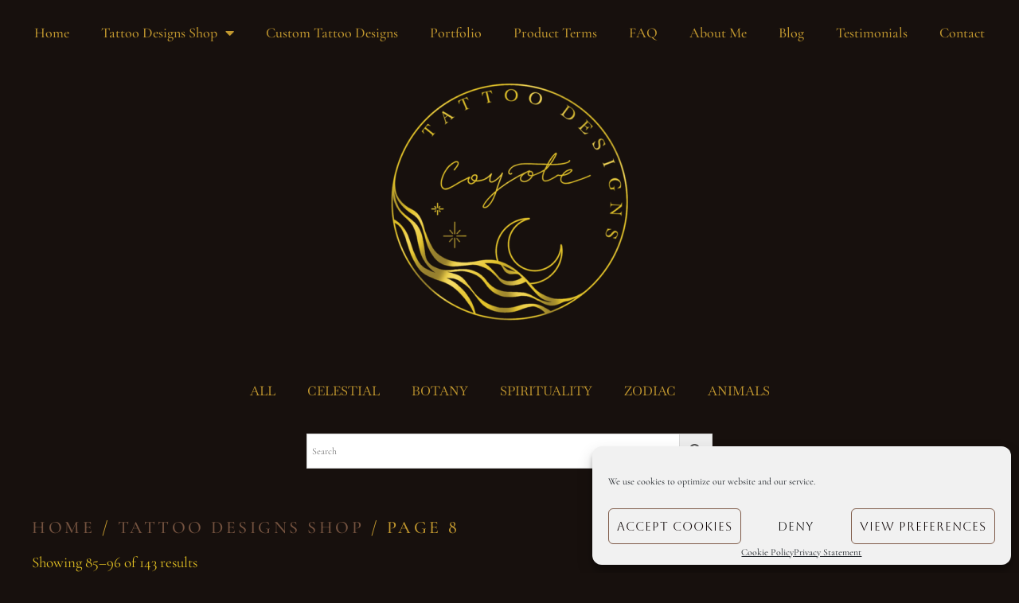

--- FILE ---
content_type: text/html; charset=UTF-8
request_url: https://coyote-designs.com/shop-tattoo-designs-online/page/8/
body_size: 25475
content:
<!doctype html>
<html lang="en">
<head>
	<meta charset="UTF-8">
	<meta name="viewport" content="width=device-width, initial-scale=1">
	<link rel="profile" href="https://gmpg.org/xfn/11">
	<style>
#wpadminbar #wp-admin-bar-wccp_free_top_button .ab-icon:before {
	content: "\f160";
	color: #02CA02;
	top: 3px;
}
#wpadminbar #wp-admin-bar-wccp_free_top_button .ab-icon {
	transform: rotate(45deg);
}
</style>
<meta name='robots' content='index, follow, max-image-preview:large, max-snippet:-1, max-video-preview:-1' />
	<style>img:is([sizes="auto" i], [sizes^="auto," i]) { contain-intrinsic-size: 3000px 1500px }</style>
	
	<!-- This site is optimized with the Yoast SEO plugin v25.8 - https://yoast.com/wordpress/plugins/seo/ -->
	<title>Shop Tattoo Designs Online &#8211; Tattoo Designs Shop &#8211; Page 8 of 12 &#8211; Coyote Tattoo Designs</title>
	<meta name="description" content="Shop Tattoo Designs Online. Buy the perfect tattoo design today or have a custom tattoo design made uniquely for you. Click to see more." />
	<link rel="canonical" href="https://coyote-designs.com/shop-tattoo-designs-online/page/8/" />
	<link rel="prev" href="https://coyote-designs.com/shop-tattoo-designs-online/page/7/" />
	<link rel="next" href="https://coyote-designs.com/shop-tattoo-designs-online/page/9/" />
	<meta property="og:locale" content="en_US" />
	<meta property="og:type" content="article" />
	<meta property="og:title" content="Shop Tattoo Designs Online &#8211; Tattoo Designs Shop &#8211; Page 8 of 12 &#8211; Coyote Tattoo Designs" />
	<meta property="og:description" content="Shop Tattoo Designs Online. Buy the perfect tattoo design today or have a custom tattoo design made uniquely for you. Click to see more." />
	<meta property="og:url" content="https://coyote-designs.com/shop-tattoo-designs-online/" />
	<meta property="og:site_name" content="Coyote Tattoo Designs" />
	<meta property="article:modified_time" content="2022-04-27T15:10:56+00:00" />
	<meta property="og:image" content="https://coyote-designs.com/wp-content/uploads/2022/04/Sakura-Product-Photo.jpg" />
	<meta property="og:image:width" content="1258" />
	<meta property="og:image:height" content="1258" />
	<meta property="og:image:type" content="image/jpeg" />
	<meta name="twitter:card" content="summary_large_image" />
	<script type="application/ld+json" class="yoast-schema-graph">{"@context":"https://schema.org","@graph":[{"@type":"WebPage","@id":"https://coyote-designs.com/shop-tattoo-designs-online/","url":"https://coyote-designs.com/shop-tattoo-designs-online/","name":"Shop Tattoo Designs Online &#8211; Tattoo Designs Shop &#8211; Page 8 of 12 &#8211; Coyote Tattoo Designs","isPartOf":{"@id":"https://coyote-designs.com/#website"},"primaryImageOfPage":{"@id":"https://coyote-designs.com/shop-tattoo-designs-online/#primaryimage"},"image":{"@id":"https://coyote-designs.com/shop-tattoo-designs-online/#primaryimage"},"thumbnailUrl":"https://coyote-designs.com/wp-content/uploads/2023/06/Taika-Product-Photo.webp","datePublished":"2020-12-07T17:56:20+00:00","dateModified":"2022-04-27T15:10:56+00:00","description":"Shop Tattoo Designs Online. Buy the perfect tattoo design today or have a custom tattoo design made uniquely for you. Click to see more.","inLanguage":"en","potentialAction":[{"@type":"ReadAction","target":["https://coyote-designs.com/shop-tattoo-designs-online/"]}]},{"@type":"ImageObject","inLanguage":"en","@id":"https://coyote-designs.com/shop-tattoo-designs-online/#primaryimage","url":"https://coyote-designs.com/wp-content/uploads/2023/06/Taika-Product-Photo.webp","contentUrl":"https://coyote-designs.com/wp-content/uploads/2023/06/Taika-Product-Photo.webp","width":1024,"height":1024,"caption":"crystal leaves tattoo design"},{"@type":"WebSite","@id":"https://coyote-designs.com/#website","url":"https://coyote-designs.com/","name":"Coyote Tattoo Designs","description":"Custom Tattoo Designs","publisher":{"@id":"https://coyote-designs.com/#organization"},"potentialAction":[{"@type":"SearchAction","target":{"@type":"EntryPoint","urlTemplate":"https://coyote-designs.com/?s={search_term_string}"},"query-input":{"@type":"PropertyValueSpecification","valueRequired":true,"valueName":"search_term_string"}}],"inLanguage":"en"},{"@type":"Organization","@id":"https://coyote-designs.com/#organization","name":"Coyote Tattoo Designs","url":"https://coyote-designs.com/","logo":{"@type":"ImageObject","inLanguage":"en","@id":"https://coyote-designs.com/#/schema/logo/image/","url":"https://coyote-designs.com/wp-content/uploads/2020/12/logo-black-transparent.png","contentUrl":"https://coyote-designs.com/wp-content/uploads/2020/12/logo-black-transparent.png","width":3000,"height":2000,"caption":"Coyote Tattoo Designs"},"image":{"@id":"https://coyote-designs.com/#/schema/logo/image/"},"sameAs":["https://www.instagram.com/coyot.e/"]}]}</script>
	<!-- / Yoast SEO plugin. -->


<link rel='dns-prefetch' href='//assets.pinterest.com' />
<link rel='dns-prefetch' href='//www.googletagmanager.com' />
<link rel="alternate" type="application/rss+xml" title="Coyote Tattoo Designs &raquo; Feed" href="https://coyote-designs.com/feed/" />
<link rel="alternate" type="application/rss+xml" title="Coyote Tattoo Designs &raquo; Comments Feed" href="https://coyote-designs.com/comments/feed/" />
<link rel="alternate" type="application/rss+xml" title="Coyote Tattoo Designs &raquo; Products Feed" href="https://coyote-designs.com/shop-tattoo-designs-online/feed/" />
<script>
window._wpemojiSettings = {"baseUrl":"https:\/\/s.w.org\/images\/core\/emoji\/16.0.1\/72x72\/","ext":".png","svgUrl":"https:\/\/s.w.org\/images\/core\/emoji\/16.0.1\/svg\/","svgExt":".svg","source":{"concatemoji":"https:\/\/coyote-designs.com\/wp-includes\/js\/wp-emoji-release.min.js?ver=6.8.2"}};
/*! This file is auto-generated */
!function(s,n){var o,i,e;function c(e){try{var t={supportTests:e,timestamp:(new Date).valueOf()};sessionStorage.setItem(o,JSON.stringify(t))}catch(e){}}function p(e,t,n){e.clearRect(0,0,e.canvas.width,e.canvas.height),e.fillText(t,0,0);var t=new Uint32Array(e.getImageData(0,0,e.canvas.width,e.canvas.height).data),a=(e.clearRect(0,0,e.canvas.width,e.canvas.height),e.fillText(n,0,0),new Uint32Array(e.getImageData(0,0,e.canvas.width,e.canvas.height).data));return t.every(function(e,t){return e===a[t]})}function u(e,t){e.clearRect(0,0,e.canvas.width,e.canvas.height),e.fillText(t,0,0);for(var n=e.getImageData(16,16,1,1),a=0;a<n.data.length;a++)if(0!==n.data[a])return!1;return!0}function f(e,t,n,a){switch(t){case"flag":return n(e,"\ud83c\udff3\ufe0f\u200d\u26a7\ufe0f","\ud83c\udff3\ufe0f\u200b\u26a7\ufe0f")?!1:!n(e,"\ud83c\udde8\ud83c\uddf6","\ud83c\udde8\u200b\ud83c\uddf6")&&!n(e,"\ud83c\udff4\udb40\udc67\udb40\udc62\udb40\udc65\udb40\udc6e\udb40\udc67\udb40\udc7f","\ud83c\udff4\u200b\udb40\udc67\u200b\udb40\udc62\u200b\udb40\udc65\u200b\udb40\udc6e\u200b\udb40\udc67\u200b\udb40\udc7f");case"emoji":return!a(e,"\ud83e\udedf")}return!1}function g(e,t,n,a){var r="undefined"!=typeof WorkerGlobalScope&&self instanceof WorkerGlobalScope?new OffscreenCanvas(300,150):s.createElement("canvas"),o=r.getContext("2d",{willReadFrequently:!0}),i=(o.textBaseline="top",o.font="600 32px Arial",{});return e.forEach(function(e){i[e]=t(o,e,n,a)}),i}function t(e){var t=s.createElement("script");t.src=e,t.defer=!0,s.head.appendChild(t)}"undefined"!=typeof Promise&&(o="wpEmojiSettingsSupports",i=["flag","emoji"],n.supports={everything:!0,everythingExceptFlag:!0},e=new Promise(function(e){s.addEventListener("DOMContentLoaded",e,{once:!0})}),new Promise(function(t){var n=function(){try{var e=JSON.parse(sessionStorage.getItem(o));if("object"==typeof e&&"number"==typeof e.timestamp&&(new Date).valueOf()<e.timestamp+604800&&"object"==typeof e.supportTests)return e.supportTests}catch(e){}return null}();if(!n){if("undefined"!=typeof Worker&&"undefined"!=typeof OffscreenCanvas&&"undefined"!=typeof URL&&URL.createObjectURL&&"undefined"!=typeof Blob)try{var e="postMessage("+g.toString()+"("+[JSON.stringify(i),f.toString(),p.toString(),u.toString()].join(",")+"));",a=new Blob([e],{type:"text/javascript"}),r=new Worker(URL.createObjectURL(a),{name:"wpTestEmojiSupports"});return void(r.onmessage=function(e){c(n=e.data),r.terminate(),t(n)})}catch(e){}c(n=g(i,f,p,u))}t(n)}).then(function(e){for(var t in e)n.supports[t]=e[t],n.supports.everything=n.supports.everything&&n.supports[t],"flag"!==t&&(n.supports.everythingExceptFlag=n.supports.everythingExceptFlag&&n.supports[t]);n.supports.everythingExceptFlag=n.supports.everythingExceptFlag&&!n.supports.flag,n.DOMReady=!1,n.readyCallback=function(){n.DOMReady=!0}}).then(function(){return e}).then(function(){var e;n.supports.everything||(n.readyCallback(),(e=n.source||{}).concatemoji?t(e.concatemoji):e.wpemoji&&e.twemoji&&(t(e.twemoji),t(e.wpemoji)))}))}((window,document),window._wpemojiSettings);
</script>
<link rel='stylesheet' id='wdp_cart-summary-css' href='https://coyote-designs.com/wp-content/plugins/advanced-dynamic-pricing-for-woocommerce/BaseVersion/assets/css/cart-summary.css?ver=4.10.1' media='all' />
<link rel='stylesheet' id='xt-icons-css' href='https://coyote-designs.com/wp-content/plugins/woo-floating-cart-lite/xt-framework/includes/customizer/controls/xt_icons/css/xt-icons.css?ver=2.5.5' media='all' />
<link rel='stylesheet' id='xt_framework_add-to-cart-css' href='https://coyote-designs.com/wp-content/plugins/woo-floating-cart-lite/xt-framework/includes/modules/add-to-cart/assets/css/add-to-cart.css?ver=2.5.5' media='all' />
<style id='wp-emoji-styles-inline-css'>

	img.wp-smiley, img.emoji {
		display: inline !important;
		border: none !important;
		box-shadow: none !important;
		height: 1em !important;
		width: 1em !important;
		margin: 0 0.07em !important;
		vertical-align: -0.1em !important;
		background: none !important;
		padding: 0 !important;
	}
</style>
<link rel='stylesheet' id='wp-block-library-css' href='https://coyote-designs.com/wp-includes/css/dist/block-library/style.min.css?ver=6.8.2' media='all' />
<style id='classic-theme-styles-inline-css'>
/*! This file is auto-generated */
.wp-block-button__link{color:#fff;background-color:#32373c;border-radius:9999px;box-shadow:none;text-decoration:none;padding:calc(.667em + 2px) calc(1.333em + 2px);font-size:1.125em}.wp-block-file__button{background:#32373c;color:#fff;text-decoration:none}
</style>
<style id='global-styles-inline-css'>
:root{--wp--preset--aspect-ratio--square: 1;--wp--preset--aspect-ratio--4-3: 4/3;--wp--preset--aspect-ratio--3-4: 3/4;--wp--preset--aspect-ratio--3-2: 3/2;--wp--preset--aspect-ratio--2-3: 2/3;--wp--preset--aspect-ratio--16-9: 16/9;--wp--preset--aspect-ratio--9-16: 9/16;--wp--preset--color--black: #000000;--wp--preset--color--cyan-bluish-gray: #abb8c3;--wp--preset--color--white: #ffffff;--wp--preset--color--pale-pink: #f78da7;--wp--preset--color--vivid-red: #cf2e2e;--wp--preset--color--luminous-vivid-orange: #ff6900;--wp--preset--color--luminous-vivid-amber: #fcb900;--wp--preset--color--light-green-cyan: #7bdcb5;--wp--preset--color--vivid-green-cyan: #00d084;--wp--preset--color--pale-cyan-blue: #8ed1fc;--wp--preset--color--vivid-cyan-blue: #0693e3;--wp--preset--color--vivid-purple: #9b51e0;--wp--preset--gradient--vivid-cyan-blue-to-vivid-purple: linear-gradient(135deg,rgba(6,147,227,1) 0%,rgb(155,81,224) 100%);--wp--preset--gradient--light-green-cyan-to-vivid-green-cyan: linear-gradient(135deg,rgb(122,220,180) 0%,rgb(0,208,130) 100%);--wp--preset--gradient--luminous-vivid-amber-to-luminous-vivid-orange: linear-gradient(135deg,rgba(252,185,0,1) 0%,rgba(255,105,0,1) 100%);--wp--preset--gradient--luminous-vivid-orange-to-vivid-red: linear-gradient(135deg,rgba(255,105,0,1) 0%,rgb(207,46,46) 100%);--wp--preset--gradient--very-light-gray-to-cyan-bluish-gray: linear-gradient(135deg,rgb(238,238,238) 0%,rgb(169,184,195) 100%);--wp--preset--gradient--cool-to-warm-spectrum: linear-gradient(135deg,rgb(74,234,220) 0%,rgb(151,120,209) 20%,rgb(207,42,186) 40%,rgb(238,44,130) 60%,rgb(251,105,98) 80%,rgb(254,248,76) 100%);--wp--preset--gradient--blush-light-purple: linear-gradient(135deg,rgb(255,206,236) 0%,rgb(152,150,240) 100%);--wp--preset--gradient--blush-bordeaux: linear-gradient(135deg,rgb(254,205,165) 0%,rgb(254,45,45) 50%,rgb(107,0,62) 100%);--wp--preset--gradient--luminous-dusk: linear-gradient(135deg,rgb(255,203,112) 0%,rgb(199,81,192) 50%,rgb(65,88,208) 100%);--wp--preset--gradient--pale-ocean: linear-gradient(135deg,rgb(255,245,203) 0%,rgb(182,227,212) 50%,rgb(51,167,181) 100%);--wp--preset--gradient--electric-grass: linear-gradient(135deg,rgb(202,248,128) 0%,rgb(113,206,126) 100%);--wp--preset--gradient--midnight: linear-gradient(135deg,rgb(2,3,129) 0%,rgb(40,116,252) 100%);--wp--preset--font-size--small: 13px;--wp--preset--font-size--medium: 20px;--wp--preset--font-size--large: 36px;--wp--preset--font-size--x-large: 42px;--wp--preset--spacing--20: 0.44rem;--wp--preset--spacing--30: 0.67rem;--wp--preset--spacing--40: 1rem;--wp--preset--spacing--50: 1.5rem;--wp--preset--spacing--60: 2.25rem;--wp--preset--spacing--70: 3.38rem;--wp--preset--spacing--80: 5.06rem;--wp--preset--shadow--natural: 6px 6px 9px rgba(0, 0, 0, 0.2);--wp--preset--shadow--deep: 12px 12px 50px rgba(0, 0, 0, 0.4);--wp--preset--shadow--sharp: 6px 6px 0px rgba(0, 0, 0, 0.2);--wp--preset--shadow--outlined: 6px 6px 0px -3px rgba(255, 255, 255, 1), 6px 6px rgba(0, 0, 0, 1);--wp--preset--shadow--crisp: 6px 6px 0px rgba(0, 0, 0, 1);}:where(.is-layout-flex){gap: 0.5em;}:where(.is-layout-grid){gap: 0.5em;}body .is-layout-flex{display: flex;}.is-layout-flex{flex-wrap: wrap;align-items: center;}.is-layout-flex > :is(*, div){margin: 0;}body .is-layout-grid{display: grid;}.is-layout-grid > :is(*, div){margin: 0;}:where(.wp-block-columns.is-layout-flex){gap: 2em;}:where(.wp-block-columns.is-layout-grid){gap: 2em;}:where(.wp-block-post-template.is-layout-flex){gap: 1.25em;}:where(.wp-block-post-template.is-layout-grid){gap: 1.25em;}.has-black-color{color: var(--wp--preset--color--black) !important;}.has-cyan-bluish-gray-color{color: var(--wp--preset--color--cyan-bluish-gray) !important;}.has-white-color{color: var(--wp--preset--color--white) !important;}.has-pale-pink-color{color: var(--wp--preset--color--pale-pink) !important;}.has-vivid-red-color{color: var(--wp--preset--color--vivid-red) !important;}.has-luminous-vivid-orange-color{color: var(--wp--preset--color--luminous-vivid-orange) !important;}.has-luminous-vivid-amber-color{color: var(--wp--preset--color--luminous-vivid-amber) !important;}.has-light-green-cyan-color{color: var(--wp--preset--color--light-green-cyan) !important;}.has-vivid-green-cyan-color{color: var(--wp--preset--color--vivid-green-cyan) !important;}.has-pale-cyan-blue-color{color: var(--wp--preset--color--pale-cyan-blue) !important;}.has-vivid-cyan-blue-color{color: var(--wp--preset--color--vivid-cyan-blue) !important;}.has-vivid-purple-color{color: var(--wp--preset--color--vivid-purple) !important;}.has-black-background-color{background-color: var(--wp--preset--color--black) !important;}.has-cyan-bluish-gray-background-color{background-color: var(--wp--preset--color--cyan-bluish-gray) !important;}.has-white-background-color{background-color: var(--wp--preset--color--white) !important;}.has-pale-pink-background-color{background-color: var(--wp--preset--color--pale-pink) !important;}.has-vivid-red-background-color{background-color: var(--wp--preset--color--vivid-red) !important;}.has-luminous-vivid-orange-background-color{background-color: var(--wp--preset--color--luminous-vivid-orange) !important;}.has-luminous-vivid-amber-background-color{background-color: var(--wp--preset--color--luminous-vivid-amber) !important;}.has-light-green-cyan-background-color{background-color: var(--wp--preset--color--light-green-cyan) !important;}.has-vivid-green-cyan-background-color{background-color: var(--wp--preset--color--vivid-green-cyan) !important;}.has-pale-cyan-blue-background-color{background-color: var(--wp--preset--color--pale-cyan-blue) !important;}.has-vivid-cyan-blue-background-color{background-color: var(--wp--preset--color--vivid-cyan-blue) !important;}.has-vivid-purple-background-color{background-color: var(--wp--preset--color--vivid-purple) !important;}.has-black-border-color{border-color: var(--wp--preset--color--black) !important;}.has-cyan-bluish-gray-border-color{border-color: var(--wp--preset--color--cyan-bluish-gray) !important;}.has-white-border-color{border-color: var(--wp--preset--color--white) !important;}.has-pale-pink-border-color{border-color: var(--wp--preset--color--pale-pink) !important;}.has-vivid-red-border-color{border-color: var(--wp--preset--color--vivid-red) !important;}.has-luminous-vivid-orange-border-color{border-color: var(--wp--preset--color--luminous-vivid-orange) !important;}.has-luminous-vivid-amber-border-color{border-color: var(--wp--preset--color--luminous-vivid-amber) !important;}.has-light-green-cyan-border-color{border-color: var(--wp--preset--color--light-green-cyan) !important;}.has-vivid-green-cyan-border-color{border-color: var(--wp--preset--color--vivid-green-cyan) !important;}.has-pale-cyan-blue-border-color{border-color: var(--wp--preset--color--pale-cyan-blue) !important;}.has-vivid-cyan-blue-border-color{border-color: var(--wp--preset--color--vivid-cyan-blue) !important;}.has-vivid-purple-border-color{border-color: var(--wp--preset--color--vivid-purple) !important;}.has-vivid-cyan-blue-to-vivid-purple-gradient-background{background: var(--wp--preset--gradient--vivid-cyan-blue-to-vivid-purple) !important;}.has-light-green-cyan-to-vivid-green-cyan-gradient-background{background: var(--wp--preset--gradient--light-green-cyan-to-vivid-green-cyan) !important;}.has-luminous-vivid-amber-to-luminous-vivid-orange-gradient-background{background: var(--wp--preset--gradient--luminous-vivid-amber-to-luminous-vivid-orange) !important;}.has-luminous-vivid-orange-to-vivid-red-gradient-background{background: var(--wp--preset--gradient--luminous-vivid-orange-to-vivid-red) !important;}.has-very-light-gray-to-cyan-bluish-gray-gradient-background{background: var(--wp--preset--gradient--very-light-gray-to-cyan-bluish-gray) !important;}.has-cool-to-warm-spectrum-gradient-background{background: var(--wp--preset--gradient--cool-to-warm-spectrum) !important;}.has-blush-light-purple-gradient-background{background: var(--wp--preset--gradient--blush-light-purple) !important;}.has-blush-bordeaux-gradient-background{background: var(--wp--preset--gradient--blush-bordeaux) !important;}.has-luminous-dusk-gradient-background{background: var(--wp--preset--gradient--luminous-dusk) !important;}.has-pale-ocean-gradient-background{background: var(--wp--preset--gradient--pale-ocean) !important;}.has-electric-grass-gradient-background{background: var(--wp--preset--gradient--electric-grass) !important;}.has-midnight-gradient-background{background: var(--wp--preset--gradient--midnight) !important;}.has-small-font-size{font-size: var(--wp--preset--font-size--small) !important;}.has-medium-font-size{font-size: var(--wp--preset--font-size--medium) !important;}.has-large-font-size{font-size: var(--wp--preset--font-size--large) !important;}.has-x-large-font-size{font-size: var(--wp--preset--font-size--x-large) !important;}
:where(.wp-block-post-template.is-layout-flex){gap: 1.25em;}:where(.wp-block-post-template.is-layout-grid){gap: 1.25em;}
:where(.wp-block-columns.is-layout-flex){gap: 2em;}:where(.wp-block-columns.is-layout-grid){gap: 2em;}
:root :where(.wp-block-pullquote){font-size: 1.5em;line-height: 1.6;}
</style>
<link rel='stylesheet' id='woocommerce-layout-css' href='https://coyote-designs.com/wp-content/plugins/woocommerce/assets/css/woocommerce-layout.css?ver=10.1.2' media='all' />
<link rel='stylesheet' id='woocommerce-smallscreen-css' href='https://coyote-designs.com/wp-content/plugins/woocommerce/assets/css/woocommerce-smallscreen.css?ver=10.1.2' media='only screen and (max-width: 768px)' />
<link rel='stylesheet' id='woocommerce-general-css' href='https://coyote-designs.com/wp-content/plugins/woocommerce/assets/css/woocommerce.css?ver=10.1.2' media='all' />
<style id='woocommerce-inline-inline-css'>
.woocommerce form .form-row .required { visibility: visible; }
</style>
<link rel='stylesheet' id='aws-style-css' href='https://coyote-designs.com/wp-content/plugins/advanced-woo-search/assets/css/common.min.css?ver=3.42' media='all' />
<link rel='stylesheet' id='cmplz-general-css' href='https://coyote-designs.com/wp-content/plugins/complianz-gdpr/assets/css/cookieblocker.min.css?ver=1757162766' media='all' />
<link rel='stylesheet' id='pinterest-for-woocommerce-pins-css' href='//coyote-designs.com/wp-content/plugins/pinterest-for-woocommerce/assets/css/frontend/pinterest-for-woocommerce-pins.min.css?ver=1.4.21' media='all' />
<link rel='stylesheet' id='xtfw_notice-css' href='https://coyote-designs.com/wp-content/plugins/woo-floating-cart-lite/xt-framework/includes/notices/assets/css/frontend-notices.css?ver=2.5.5' media='all' />
<link rel='stylesheet' id='xt-woo-floating-cart-css' href='https://coyote-designs.com/wp-content/plugins/woo-floating-cart-lite/public/assets/css/frontend.css?ver=2.8.6' media='all' />
<link rel='stylesheet' id='gateway-css' href='https://coyote-designs.com/wp-content/plugins/woocommerce-paypal-payments/modules/ppcp-button/assets/css/gateway.css?ver=3.1.0' media='all' />
<link rel='stylesheet' id='brands-styles-css' href='https://coyote-designs.com/wp-content/plugins/woocommerce/assets/css/brands.css?ver=10.1.2' media='all' />
<link rel='stylesheet' id='hello-elementor-css' href='https://coyote-designs.com/wp-content/themes/hello-elementor/style.min.css?ver=3.1.0' media='all' />
<link rel='stylesheet' id='hello-elementor-theme-style-css' href='https://coyote-designs.com/wp-content/themes/hello-elementor/theme.min.css?ver=3.1.0' media='all' />
<link rel='stylesheet' id='hello-elementor-header-footer-css' href='https://coyote-designs.com/wp-content/themes/hello-elementor/header-footer.min.css?ver=3.1.0' media='all' />
<link rel='stylesheet' id='elementor-frontend-css' href='https://coyote-designs.com/wp-content/plugins/elementor/assets/css/frontend.min.css?ver=3.31.3' media='all' />
<link rel='stylesheet' id='elementor-post-61-css' href='https://coyote-designs.com/wp-content/uploads/elementor/css/post-61.css?ver=1766328564' media='all' />
<link rel='stylesheet' id='elementor-icons-css' href='https://coyote-designs.com/wp-content/plugins/elementor/assets/lib/eicons/css/elementor-icons.min.css?ver=5.43.0' media='all' />
<link rel='stylesheet' id='elementor-pro-css' href='https://coyote-designs.com/wp-content/plugins/elementor-pro/assets/css/frontend.min.css?ver=3.22.1' media='all' />
<link rel='stylesheet' id='elementor-post-4590-css' href='https://coyote-designs.com/wp-content/uploads/elementor/css/post-4590.css?ver=1766328564' media='all' />
<link rel='stylesheet' id='elementor-post-4605-css' href='https://coyote-designs.com/wp-content/uploads/elementor/css/post-4605.css?ver=1766328564' media='all' />
<link rel='stylesheet' id='elementor-post-358-css' href='https://coyote-designs.com/wp-content/uploads/elementor/css/post-358.css?ver=1766333917' media='all' />
<link rel='stylesheet' id='elementor-gf-local-baskervville-css' href='https://coyote-designs.com/wp-content/uploads/elementor/google-fonts/css/baskervville.css?ver=1757162800' media='all' />
<link rel='stylesheet' id='elementor-gf-local-cormorantgaramond-css' href='https://coyote-designs.com/wp-content/uploads/elementor/google-fonts/css/cormorantgaramond.css?ver=1757162805' media='all' />
<link rel='stylesheet' id='elementor-gf-local-roboto-css' href='https://coyote-designs.com/wp-content/uploads/elementor/google-fonts/css/roboto.css?ver=1757162823' media='all' />
<link rel='stylesheet' id='elementor-gf-local-librebaskerville-css' href='https://coyote-designs.com/wp-content/uploads/elementor/google-fonts/css/librebaskerville.css?ver=1757162824' media='all' />
<link rel='stylesheet' id='elementor-gf-local-cormorantinfant-css' href='https://coyote-designs.com/wp-content/uploads/elementor/google-fonts/css/cormorantinfant.css?ver=1757162830' media='all' />
<link rel='stylesheet' id='elementor-gf-local-aboreto-css' href='https://coyote-designs.com/wp-content/uploads/elementor/google-fonts/css/aboreto.css?ver=1757162833' media='all' />
<link rel='stylesheet' id='elementor-gf-local-archivonarrow-css' href='https://coyote-designs.com/wp-content/uploads/elementor/google-fonts/css/archivonarrow.css?ver=1757162835' media='all' />
<link rel='stylesheet' id='elementor-icons-shared-0-css' href='https://coyote-designs.com/wp-content/plugins/elementor/assets/lib/font-awesome/css/fontawesome.min.css?ver=5.15.3' media='all' />
<link rel='stylesheet' id='elementor-icons-fa-solid-css' href='https://coyote-designs.com/wp-content/plugins/elementor/assets/lib/font-awesome/css/solid.min.css?ver=5.15.3' media='all' />
<link rel='stylesheet' id='elementor-icons-fa-regular-css' href='https://coyote-designs.com/wp-content/plugins/elementor/assets/lib/font-awesome/css/regular.min.css?ver=5.15.3' media='all' />
<link rel='stylesheet' id='wdp_pricing-table-css' href='https://coyote-designs.com/wp-content/plugins/advanced-dynamic-pricing-for-woocommerce/BaseVersion/assets/css/pricing-table.css?ver=4.10.1' media='all' />
<link rel='stylesheet' id='wdp_deals-table-css' href='https://coyote-designs.com/wp-content/plugins/advanced-dynamic-pricing-for-woocommerce/BaseVersion/assets/css/deals-table.css?ver=4.10.1' media='all' />
<script src="https://coyote-designs.com/wp-includes/js/jquery/jquery.min.js?ver=3.7.1" id="jquery-core-js"></script>
<script src="https://coyote-designs.com/wp-includes/js/jquery/jquery-migrate.min.js?ver=3.4.1" id="jquery-migrate-js"></script>
<script id="xtfw-inline-js-after">
window.XT = (typeof window.XT !== "undefined") ? window.XT : {};
        
                    XT.isTouchDevice = function () {
                        return ("ontouchstart" in document.documentElement);
                    };
                    
                    (function( $ ) {
                        if (XT.isTouchDevice()) {
                            $("html").addClass("xtfw-touchevents");
                        }else{        
                            $("html").addClass("xtfw-no-touchevents");
                        }
                    })( jQuery );
</script>
<script src="https://coyote-designs.com/wp-content/plugins/woo-floating-cart-lite/xt-framework/assets/js/jquery.ajaxqueue-min.js?ver=2.5.5" id="xt-jquery-ajaxqueue-js"></script>
<script src="https://coyote-designs.com/wp-content/plugins/woocommerce/assets/js/jquery-blockui/jquery.blockUI.min.js?ver=2.7.0-wc.10.1.2" id="jquery-blockui-js" data-wp-strategy="defer"></script>
<script id="wc-add-to-cart-js-extra">
var wc_add_to_cart_params = {"ajax_url":"\/wp-admin\/admin-ajax.php","wc_ajax_url":"\/?wc-ajax=%%endpoint%%","i18n_view_cart":"View cart","cart_url":"https:\/\/coyote-designs.com","is_cart":"","cart_redirect_after_add":"no"};
</script>
<script src="https://coyote-designs.com/wp-content/plugins/woocommerce/assets/js/frontend/add-to-cart.min.js?ver=10.1.2" id="wc-add-to-cart-js" data-wp-strategy="defer"></script>
<script id="xt_framework_add-to-cart-js-extra">
var XT_ATC = {"customizerConfigId":"xt_framework_add-to-cart","ajaxUrl":"https:\/\/coyote-designs.com\/?wc-ajax=%%endpoint%%","ajaxAddToCart":"1","ajaxSinglePageAddToCart":"1","singleRefreshFragments":"","singleScrollToNotice":"1","singleScrollToNoticeTimeout":"","isProductPage":"","overrideSpinner":"","spinnerIcon":"","checkmarkIcon":"","redirectionEnabled":"","redirectionTo":"https:\/\/coyote-designs.com"};
</script>
<script src="https://coyote-designs.com/wp-content/plugins/woo-floating-cart-lite/xt-framework/includes/modules/add-to-cart/assets/js/add-to-cart-min.js?ver=2.5.5" id="xt_framework_add-to-cart-js"></script>
<script src="https://coyote-designs.com/wp-content/plugins/woocommerce/assets/js/js-cookie/js.cookie.min.js?ver=2.1.4-wc.10.1.2" id="js-cookie-js" defer data-wp-strategy="defer"></script>
<script id="woocommerce-js-extra">
var woocommerce_params = {"ajax_url":"\/wp-admin\/admin-ajax.php","wc_ajax_url":"\/?wc-ajax=%%endpoint%%","i18n_password_show":"Show password","i18n_password_hide":"Hide password"};
</script>
<script src="https://coyote-designs.com/wp-content/plugins/woocommerce/assets/js/frontend/woocommerce.min.js?ver=10.1.2" id="woocommerce-js" defer data-wp-strategy="defer"></script>
<script src="https://coyote-designs.com/wp-content/plugins/woo-floating-cart-lite/public/assets/vendors/bodyScrollLock-min.js?ver=2.8.6" id="xt-body-scroll-lock-js"></script>

<!-- Google tag (gtag.js) snippet added by Site Kit -->
<!-- Google Analytics snippet added by Site Kit -->
<script src="https://www.googletagmanager.com/gtag/js?id=GT-NGKV2V3" id="google_gtagjs-js" async></script>
<script id="google_gtagjs-js-after">
window.dataLayer = window.dataLayer || [];function gtag(){dataLayer.push(arguments);}
gtag("set","linker",{"domains":["coyote-designs.com"]});
gtag("js", new Date());
gtag("set", "developer_id.dZTNiMT", true);
gtag("config", "GT-NGKV2V3");
</script>
<link rel="https://api.w.org/" href="https://coyote-designs.com/wp-json/" /><link rel="EditURI" type="application/rsd+xml" title="RSD" href="https://coyote-designs.com/xmlrpc.php?rsd" />
<meta name="generator" content="WordPress 6.8.2" />
<meta name="generator" content="WooCommerce 10.1.2" />
<meta name="generator" content="Site Kit by Google 1.160.1" /><script id="wpcp_disable_selection" type="text/javascript">
var image_save_msg='You are not allowed to save images!';
	var no_menu_msg='Context Menu disabled!';
	var smessage = "";

function disableEnterKey(e)
{
	var elemtype = e.target.tagName;
	
	elemtype = elemtype.toUpperCase();
	
	if (elemtype == "TEXT" || elemtype == "TEXTAREA" || elemtype == "INPUT" || elemtype == "PASSWORD" || elemtype == "SELECT" || elemtype == "OPTION" || elemtype == "EMBED")
	{
		elemtype = 'TEXT';
	}
	
	if (e.ctrlKey){
     var key;
     if(window.event)
          key = window.event.keyCode;     //IE
     else
          key = e.which;     //firefox (97)
    //if (key != 17) alert(key);
     if (elemtype!= 'TEXT' && (key == 97 || key == 65 || key == 67 || key == 99 || key == 88 || key == 120 || key == 26 || key == 85  || key == 86 || key == 83 || key == 43 || key == 73))
     {
		if(wccp_free_iscontenteditable(e)) return true;
		show_wpcp_message('You are not allowed to copy content or view source');
		return false;
     }else
     	return true;
     }
}


/*For contenteditable tags*/
function wccp_free_iscontenteditable(e)
{
	var e = e || window.event; // also there is no e.target property in IE. instead IE uses window.event.srcElement
  	
	var target = e.target || e.srcElement;

	var elemtype = e.target.nodeName;
	
	elemtype = elemtype.toUpperCase();
	
	var iscontenteditable = "false";
		
	if(typeof target.getAttribute!="undefined" ) iscontenteditable = target.getAttribute("contenteditable"); // Return true or false as string
	
	var iscontenteditable2 = false;
	
	if(typeof target.isContentEditable!="undefined" ) iscontenteditable2 = target.isContentEditable; // Return true or false as boolean

	if(target.parentElement.isContentEditable) iscontenteditable2 = true;
	
	if (iscontenteditable == "true" || iscontenteditable2 == true)
	{
		if(typeof target.style!="undefined" ) target.style.cursor = "text";
		
		return true;
	}
}

////////////////////////////////////
function disable_copy(e)
{	
	var e = e || window.event; // also there is no e.target property in IE. instead IE uses window.event.srcElement
	
	var elemtype = e.target.tagName;
	
	elemtype = elemtype.toUpperCase();
	
	if (elemtype == "TEXT" || elemtype == "TEXTAREA" || elemtype == "INPUT" || elemtype == "PASSWORD" || elemtype == "SELECT" || elemtype == "OPTION" || elemtype == "EMBED")
	{
		elemtype = 'TEXT';
	}
	
	if(wccp_free_iscontenteditable(e)) return true;
	
	var isSafari = /Safari/.test(navigator.userAgent) && /Apple Computer/.test(navigator.vendor);
	
	var checker_IMG = '';
	if (elemtype == "IMG" && checker_IMG == 'checked' && e.detail >= 2) {show_wpcp_message(alertMsg_IMG);return false;}
	if (elemtype != "TEXT")
	{
		if (smessage !== "" && e.detail == 2)
			show_wpcp_message(smessage);
		
		if (isSafari)
			return true;
		else
			return false;
	}	
}

//////////////////////////////////////////
function disable_copy_ie()
{
	var e = e || window.event;
	var elemtype = window.event.srcElement.nodeName;
	elemtype = elemtype.toUpperCase();
	if(wccp_free_iscontenteditable(e)) return true;
	if (elemtype == "IMG") {show_wpcp_message(alertMsg_IMG);return false;}
	if (elemtype != "TEXT" && elemtype != "TEXTAREA" && elemtype != "INPUT" && elemtype != "PASSWORD" && elemtype != "SELECT" && elemtype != "OPTION" && elemtype != "EMBED")
	{
		return false;
	}
}	
function reEnable()
{
	return true;
}
document.onkeydown = disableEnterKey;
document.onselectstart = disable_copy_ie;
if(navigator.userAgent.indexOf('MSIE')==-1)
{
	document.onmousedown = disable_copy;
	document.onclick = reEnable;
}
function disableSelection(target)
{
    //For IE This code will work
    if (typeof target.onselectstart!="undefined")
    target.onselectstart = disable_copy_ie;
    
    //For Firefox This code will work
    else if (typeof target.style.MozUserSelect!="undefined")
    {target.style.MozUserSelect="none";}
    
    //All other  (ie: Opera) This code will work
    else
    target.onmousedown=function(){return false}
    target.style.cursor = "default";
}
//Calling the JS function directly just after body load
window.onload = function(){disableSelection(document.body);};

//////////////////special for safari Start////////////////
var onlongtouch;
var timer;
var touchduration = 1000; //length of time we want the user to touch before we do something

var elemtype = "";
function touchstart(e) {
	var e = e || window.event;
  // also there is no e.target property in IE.
  // instead IE uses window.event.srcElement
  	var target = e.target || e.srcElement;
	
	elemtype = window.event.srcElement.nodeName;
	
	elemtype = elemtype.toUpperCase();
	
	if(!wccp_pro_is_passive()) e.preventDefault();
	if (!timer) {
		timer = setTimeout(onlongtouch, touchduration);
	}
}

function touchend() {
    //stops short touches from firing the event
    if (timer) {
        clearTimeout(timer);
        timer = null;
    }
	onlongtouch();
}

onlongtouch = function(e) { //this will clear the current selection if anything selected
	
	if (elemtype != "TEXT" && elemtype != "TEXTAREA" && elemtype != "INPUT" && elemtype != "PASSWORD" && elemtype != "SELECT" && elemtype != "EMBED" && elemtype != "OPTION")	
	{
		if (window.getSelection) {
			if (window.getSelection().empty) {  // Chrome
			window.getSelection().empty();
			} else if (window.getSelection().removeAllRanges) {  // Firefox
			window.getSelection().removeAllRanges();
			}
		} else if (document.selection) {  // IE?
			document.selection.empty();
		}
		return false;
	}
};

document.addEventListener("DOMContentLoaded", function(event) { 
    window.addEventListener("touchstart", touchstart, false);
    window.addEventListener("touchend", touchend, false);
});

function wccp_pro_is_passive() {

  var cold = false,
  hike = function() {};

  try {
	  const object1 = {};
  var aid = Object.defineProperty(object1, 'passive', {
  get() {cold = true}
  });
  window.addEventListener('test', hike, aid);
  window.removeEventListener('test', hike, aid);
  } catch (e) {}

  return cold;
}
/*special for safari End*/
</script>
<script id="wpcp_disable_Right_Click" type="text/javascript">
document.ondragstart = function() { return false;}
	function nocontext(e) {
	   return false;
	}
	document.oncontextmenu = nocontext;
</script>
<style>
.unselectable
{
-moz-user-select:none;
-webkit-user-select:none;
cursor: default;
}
html
{
-webkit-touch-callout: none;
-webkit-user-select: none;
-khtml-user-select: none;
-moz-user-select: none;
-ms-user-select: none;
user-select: none;
-webkit-tap-highlight-color: rgba(0,0,0,0);
}
</style>
<script id="wpcp_css_disable_selection" type="text/javascript">
var e = document.getElementsByTagName('body')[0];
if(e)
{
	e.setAttribute('unselectable',"on");
}
</script>
			<style>.cmplz-hidden {
					display: none !important;
				}</style>	<noscript><style>.woocommerce-product-gallery{ opacity: 1 !important; }</style></noscript>
	
<!-- Google AdSense meta tags added by Site Kit -->
<meta name="google-adsense-platform-account" content="ca-host-pub-2644536267352236">
<meta name="google-adsense-platform-domain" content="sitekit.withgoogle.com">
<!-- End Google AdSense meta tags added by Site Kit -->
<meta name="generator" content="Elementor 3.31.3; features: additional_custom_breakpoints, e_element_cache; settings: css_print_method-external, google_font-enabled, font_display-auto">
<!-- Global site tag (gtag.js) - Google Ads: 980492781 --> <script type="text/plain" data-service="google-analytics" data-category="statistics" async data-cmplz-src="https://www.googletagmanager.com/gtag/js?id=AW-980492781"></script> <script> window.dataLayer = window.dataLayer || []; function gtag(){dataLayer.push(arguments);} gtag('js', new Date()); gtag('config', 'AW-980492781'); gtag('config', 'AW-980492781'); </script>
<!-- Google tag (gtag.js) -->
<script type="text/plain" data-service="google-analytics" data-category="statistics" async data-cmplz-src="https://www.googletagmanager.com/gtag/js?id=G-FSLQDDFK7Y"></script>
<script>
  window.dataLayer = window.dataLayer || [];
  function gtag(){dataLayer.push(arguments);}
  gtag('js', new Date());

  gtag('config', 'G-FSLQDDFK7Y');
</script>
        <style type="text/css">
            .wdp_bulk_table_content .wdp_pricing_table_caption { color: #6d6d6d ! important} .wdp_bulk_table_content table thead td { color: #6d6d6d ! important} .wdp_bulk_table_content table thead td { background-color: #efefef ! important} .wdp_bulk_table_content table thead td { higlight_background_color-color: #efefef ! important} .wdp_bulk_table_content table thead td { higlight_text_color: #6d6d6d ! important} .wdp_bulk_table_content table tbody td { color: #6d6d6d ! important} .wdp_bulk_table_content table tbody td { background-color: #ffffff ! important} .wdp_bulk_table_content .wdp_pricing_table_footer { color: #6d6d6d ! important}        </style>
        			<style>
				.e-con.e-parent:nth-of-type(n+4):not(.e-lazyloaded):not(.e-no-lazyload),
				.e-con.e-parent:nth-of-type(n+4):not(.e-lazyloaded):not(.e-no-lazyload) * {
					background-image: none !important;
				}
				@media screen and (max-height: 1024px) {
					.e-con.e-parent:nth-of-type(n+3):not(.e-lazyloaded):not(.e-no-lazyload),
					.e-con.e-parent:nth-of-type(n+3):not(.e-lazyloaded):not(.e-no-lazyload) * {
						background-image: none !important;
					}
				}
				@media screen and (max-height: 640px) {
					.e-con.e-parent:nth-of-type(n+2):not(.e-lazyloaded):not(.e-no-lazyload),
					.e-con.e-parent:nth-of-type(n+2):not(.e-lazyloaded):not(.e-no-lazyload) * {
						background-image: none !important;
					}
				}
			</style>
			<noscript><style>.lazyload[data-src]{display:none !important;}</style></noscript><style>.lazyload{background-image:none !important;}.lazyload:before{background-image:none !important;}</style>			<meta name="theme-color" content="#17100D">
			<link rel="icon" href="https://coyote-designs.com/wp-content/uploads/2021/03/cropped-image0-1-32x32.jpeg" sizes="32x32" />
<link rel="icon" href="https://coyote-designs.com/wp-content/uploads/2021/03/cropped-image0-1-192x192.jpeg" sizes="192x192" />
<link rel="apple-touch-icon" href="https://coyote-designs.com/wp-content/uploads/2021/03/cropped-image0-1-180x180.jpeg" />
<meta name="msapplication-TileImage" content="https://coyote-designs.com/wp-content/uploads/2021/03/cropped-image0-1-270x270.jpeg" />
<style id="xirki-inline-styles">:root{--xt-woofc-spinner-overlay-color:rgba(255,255,255,0.5);--xt-woofc-success-color:#4b9b12;--xt-woofc-overlay-color:rgba(0,0,0,.5);--xt-woofc-checkout-btn-bg-color:#ffffff;--xt-woofc-checkout-btn-bg-hover-color:#9f5f1a;--xt-woofc-checkout-btn-color:#140000;--xt-woofc-notice-font-size:13px;}@media screen and (min-width: 783px){:root{--xt-woofc-hoffset:40px;--xt-woofc-voffset:40px;--xt-woofc-zindex:226503;}}@media screen and (max-width: 782px){:root{--xt-woofc-hoffset:20px;--xt-woofc-voffset:20px;--xt-woofc-zindex:90200;}}@media screen and (max-width: 480px){:root{--xt-woofc-hoffset:0px;--xt-woofc-voffset:0px;--xt-woofc-zindex:90200;}}</style></head>
<body data-cmplz=1 class="archive paged post-type-archive post-type-archive-product paged-8 post-type-paged-8 wp-theme-hello-elementor theme-hello-elementor xt_atc_hide_view_cart woocommerce-shop woocommerce woocommerce-page woocommerce-no-js unselectable xt_woofc-is-light elementor-default elementor-template-full-width elementor-kit-61 elementor-page-358">


<a class="skip-link screen-reader-text" href="#content">Skip to content</a>

		<div data-elementor-type="header" data-elementor-id="4590" class="elementor elementor-4590 elementor-location-header" data-elementor-post-type="elementor_library">
					<section class="elementor-section elementor-top-section elementor-element elementor-element-63d15a61 elementor-section-full_width elementor-section-height-default elementor-section-height-default" data-id="63d15a61" data-element_type="section">
						<div class="elementor-container elementor-column-gap-default">
					<div class="elementor-column elementor-col-100 elementor-top-column elementor-element elementor-element-2b262871" data-id="2b262871" data-element_type="column">
			<div class="elementor-widget-wrap elementor-element-populated">
						<div class="elementor-element elementor-element-7761a20f elementor-nav-menu__align-center elementor-nav-menu__text-align-center elementor-nav-menu--dropdown-tablet elementor-nav-menu--toggle elementor-nav-menu--burger elementor-widget elementor-widget-nav-menu" data-id="7761a20f" data-element_type="widget" data-settings="{&quot;layout&quot;:&quot;horizontal&quot;,&quot;submenu_icon&quot;:{&quot;value&quot;:&quot;&lt;i class=\&quot;fas fa-caret-down\&quot;&gt;&lt;\/i&gt;&quot;,&quot;library&quot;:&quot;fa-solid&quot;},&quot;toggle&quot;:&quot;burger&quot;}" data-widget_type="nav-menu.default">
				<div class="elementor-widget-container">
								<nav class="elementor-nav-menu--main elementor-nav-menu__container elementor-nav-menu--layout-horizontal e--pointer-underline e--animation-fade">
				<ul id="menu-1-7761a20f" class="elementor-nav-menu"><li class="menu-item menu-item-type-post_type menu-item-object-page menu-item-home menu-item-1459"><a href="https://coyote-designs.com/" class="elementor-item">Home</a></li>
<li class="menu-item menu-item-type-post_type menu-item-object-page menu-item-has-children current-menu-item current_page_item menu-item-611"><a href="https://coyote-designs.com/shop-tattoo-designs-online/" aria-current="page" class="elementor-item elementor-item-active">Tattoo Designs Shop</a>
<ul class="sub-menu elementor-nav-menu--dropdown">
	<li class="menu-item menu-item-type-taxonomy menu-item-object-product_cat menu-item-2164"><a href="https://coyote-designs.com/product-category/all/" class="elementor-sub-item">All</a></li>
	<li class="menu-item menu-item-type-taxonomy menu-item-object-product_cat menu-item-1421"><a href="https://coyote-designs.com/product-category/celestial/" class="elementor-sub-item">Celestial</a></li>
	<li class="menu-item menu-item-type-taxonomy menu-item-object-product_cat menu-item-1422"><a href="https://coyote-designs.com/product-category/botany/" class="elementor-sub-item">Botany</a></li>
	<li class="menu-item menu-item-type-taxonomy menu-item-object-product_cat menu-item-1423"><a href="https://coyote-designs.com/product-category/spirituality/" class="elementor-sub-item">Spirituality</a></li>
	<li class="menu-item menu-item-type-taxonomy menu-item-object-product_cat menu-item-1424"><a href="https://coyote-designs.com/product-category/zodiac/" class="elementor-sub-item">Zodiac</a></li>
	<li class="menu-item menu-item-type-taxonomy menu-item-object-product_cat menu-item-1425"><a href="https://coyote-designs.com/product-category/animals/" class="elementor-sub-item">Animals</a></li>
</ul>
</li>
<li class="menu-item menu-item-type-post_type menu-item-object-page menu-item-3223"><a href="https://coyote-designs.com/custom-tattoo-designs/" class="elementor-item">Custom Tattoo Designs</a></li>
<li class="menu-item menu-item-type-custom menu-item-object-custom menu-item-home menu-item-2152"><a href="https://coyote-designs.com/#portofolio" class="elementor-item elementor-item-anchor">Portfolio</a></li>
<li class="menu-item menu-item-type-post_type menu-item-object-page menu-item-612"><a href="https://coyote-designs.com/product-terms-and-conditions/" class="elementor-item">Product Terms</a></li>
<li class="menu-item menu-item-type-post_type menu-item-object-page menu-item-2191"><a href="https://coyote-designs.com/tattoo-designs-faq/" class="elementor-item">FAQ</a></li>
<li class="menu-item menu-item-type-custom menu-item-object-custom menu-item-home menu-item-2159"><a href="https://coyote-designs.com/#about-me" class="elementor-item elementor-item-anchor">About Me</a></li>
<li class="menu-item menu-item-type-taxonomy menu-item-object-category menu-item-3824"><a href="https://coyote-designs.com/category/blog/" class="elementor-item">Blog</a></li>
<li class="menu-item menu-item-type-custom menu-item-object-custom menu-item-home menu-item-2163"><a href="https://coyote-designs.com/#testimonials" class="elementor-item elementor-item-anchor">Testimonials</a></li>
<li class="menu-item menu-item-type-post_type menu-item-object-page menu-item-606"><a href="https://coyote-designs.com/tattoo-designer-contact/" class="elementor-item">Contact</a></li>
</ul>			</nav>
					<div class="elementor-menu-toggle" role="button" tabindex="0" aria-label="Menu Toggle" aria-expanded="false">
			<i aria-hidden="true" role="presentation" class="elementor-menu-toggle__icon--open eicon-menu-bar"></i><i aria-hidden="true" role="presentation" class="elementor-menu-toggle__icon--close eicon-close"></i>			<span class="elementor-screen-only">Menu</span>
		</div>
					<nav class="elementor-nav-menu--dropdown elementor-nav-menu__container" aria-hidden="true">
				<ul id="menu-2-7761a20f" class="elementor-nav-menu"><li class="menu-item menu-item-type-post_type menu-item-object-page menu-item-home menu-item-1459"><a href="https://coyote-designs.com/" class="elementor-item" tabindex="-1">Home</a></li>
<li class="menu-item menu-item-type-post_type menu-item-object-page menu-item-has-children current-menu-item current_page_item menu-item-611"><a href="https://coyote-designs.com/shop-tattoo-designs-online/" aria-current="page" class="elementor-item elementor-item-active" tabindex="-1">Tattoo Designs Shop</a>
<ul class="sub-menu elementor-nav-menu--dropdown">
	<li class="menu-item menu-item-type-taxonomy menu-item-object-product_cat menu-item-2164"><a href="https://coyote-designs.com/product-category/all/" class="elementor-sub-item" tabindex="-1">All</a></li>
	<li class="menu-item menu-item-type-taxonomy menu-item-object-product_cat menu-item-1421"><a href="https://coyote-designs.com/product-category/celestial/" class="elementor-sub-item" tabindex="-1">Celestial</a></li>
	<li class="menu-item menu-item-type-taxonomy menu-item-object-product_cat menu-item-1422"><a href="https://coyote-designs.com/product-category/botany/" class="elementor-sub-item" tabindex="-1">Botany</a></li>
	<li class="menu-item menu-item-type-taxonomy menu-item-object-product_cat menu-item-1423"><a href="https://coyote-designs.com/product-category/spirituality/" class="elementor-sub-item" tabindex="-1">Spirituality</a></li>
	<li class="menu-item menu-item-type-taxonomy menu-item-object-product_cat menu-item-1424"><a href="https://coyote-designs.com/product-category/zodiac/" class="elementor-sub-item" tabindex="-1">Zodiac</a></li>
	<li class="menu-item menu-item-type-taxonomy menu-item-object-product_cat menu-item-1425"><a href="https://coyote-designs.com/product-category/animals/" class="elementor-sub-item" tabindex="-1">Animals</a></li>
</ul>
</li>
<li class="menu-item menu-item-type-post_type menu-item-object-page menu-item-3223"><a href="https://coyote-designs.com/custom-tattoo-designs/" class="elementor-item" tabindex="-1">Custom Tattoo Designs</a></li>
<li class="menu-item menu-item-type-custom menu-item-object-custom menu-item-home menu-item-2152"><a href="https://coyote-designs.com/#portofolio" class="elementor-item elementor-item-anchor" tabindex="-1">Portfolio</a></li>
<li class="menu-item menu-item-type-post_type menu-item-object-page menu-item-612"><a href="https://coyote-designs.com/product-terms-and-conditions/" class="elementor-item" tabindex="-1">Product Terms</a></li>
<li class="menu-item menu-item-type-post_type menu-item-object-page menu-item-2191"><a href="https://coyote-designs.com/tattoo-designs-faq/" class="elementor-item" tabindex="-1">FAQ</a></li>
<li class="menu-item menu-item-type-custom menu-item-object-custom menu-item-home menu-item-2159"><a href="https://coyote-designs.com/#about-me" class="elementor-item elementor-item-anchor" tabindex="-1">About Me</a></li>
<li class="menu-item menu-item-type-taxonomy menu-item-object-category menu-item-3824"><a href="https://coyote-designs.com/category/blog/" class="elementor-item" tabindex="-1">Blog</a></li>
<li class="menu-item menu-item-type-custom menu-item-object-custom menu-item-home menu-item-2163"><a href="https://coyote-designs.com/#testimonials" class="elementor-item elementor-item-anchor" tabindex="-1">Testimonials</a></li>
<li class="menu-item menu-item-type-post_type menu-item-object-page menu-item-606"><a href="https://coyote-designs.com/tattoo-designer-contact/" class="elementor-item" tabindex="-1">Contact</a></li>
</ul>			</nav>
						</div>
				</div>
					</div>
		</div>
					</div>
		</section>
				</div>
				<div data-elementor-type="product-archive" data-elementor-id="358" class="elementor elementor-358 elementor-location-archive product" data-elementor-post-type="elementor_library">
					<section class="elementor-section elementor-top-section elementor-element elementor-element-14314b3 elementor-section-boxed elementor-section-height-default elementor-section-height-default" data-id="14314b3" data-element_type="section">
						<div class="elementor-container elementor-column-gap-default">
					<div class="elementor-column elementor-col-100 elementor-top-column elementor-element elementor-element-e31dd9f" data-id="e31dd9f" data-element_type="column">
			<div class="elementor-widget-wrap elementor-element-populated">
						<div class="elementor-element elementor-element-80eba6e elementor-widget elementor-widget-image" data-id="80eba6e" data-element_type="widget" data-widget_type="image.default">
				<div class="elementor-widget-container">
															<img fetchpriority="high" width="300" height="300" src="[data-uri]" class="attachment-medium size-medium wp-image-4061 lazyload" alt=""   data-src="https://coyote-designs.com/wp-content/uploads/2023/04/logo-23-png-1-300x300.png" decoding="async" data-srcset="https://coyote-designs.com/wp-content/uploads/2023/04/logo-23-png-1-300x300.png 300w, https://coyote-designs.com/wp-content/uploads/2023/04/logo-23-png-1-150x150.png 150w, https://coyote-designs.com/wp-content/uploads/2023/04/logo-23-png-1-100x100.png 100w, https://coyote-designs.com/wp-content/uploads/2023/04/logo-23-png-1.png 500w" data-sizes="auto" data-eio-rwidth="300" data-eio-rheight="300" /><noscript><img fetchpriority="high" width="300" height="300" src="https://coyote-designs.com/wp-content/uploads/2023/04/logo-23-png-1-300x300.png" class="attachment-medium size-medium wp-image-4061" alt="" srcset="https://coyote-designs.com/wp-content/uploads/2023/04/logo-23-png-1-300x300.png 300w, https://coyote-designs.com/wp-content/uploads/2023/04/logo-23-png-1-150x150.png 150w, https://coyote-designs.com/wp-content/uploads/2023/04/logo-23-png-1-100x100.png 100w, https://coyote-designs.com/wp-content/uploads/2023/04/logo-23-png-1.png 500w" sizes="(max-width: 300px) 100vw, 300px" data-eio="l" /></noscript>															</div>
				</div>
					</div>
		</div>
					</div>
		</section>
				<section class="elementor-section elementor-top-section elementor-element elementor-element-065657a elementor-section-full_width elementor-section-height-default elementor-section-height-default" data-id="065657a" data-element_type="section">
						<div class="elementor-container elementor-column-gap-default">
					<div class="elementor-column elementor-col-100 elementor-top-column elementor-element elementor-element-4fc2f0a" data-id="4fc2f0a" data-element_type="column">
			<div class="elementor-widget-wrap elementor-element-populated">
						<div class="elementor-element elementor-element-76f8637 elementor-nav-menu__align-center elementor-nav-menu--dropdown-none elementor-widget__width-initial elementor-widget-tablet__width-inherit elementor-widget-mobile__width-initial elementor-widget elementor-widget-nav-menu" data-id="76f8637" data-element_type="widget" data-settings="{&quot;layout&quot;:&quot;horizontal&quot;,&quot;submenu_icon&quot;:{&quot;value&quot;:&quot;&lt;i class=\&quot;fas fa-caret-down\&quot;&gt;&lt;\/i&gt;&quot;,&quot;library&quot;:&quot;fa-solid&quot;}}" data-widget_type="nav-menu.default">
				<div class="elementor-widget-container">
								<nav class="elementor-nav-menu--main elementor-nav-menu__container elementor-nav-menu--layout-horizontal e--pointer-none">
				<ul id="menu-1-76f8637" class="elementor-nav-menu"><li class="menu-item menu-item-type-taxonomy menu-item-object-product_cat menu-item-2140"><a href="https://coyote-designs.com/product-category/all/" class="elementor-item">All</a></li>
<li class="menu-item menu-item-type-taxonomy menu-item-object-product_cat menu-item-1415"><a href="https://coyote-designs.com/product-category/celestial/" class="elementor-item">Celestial</a></li>
<li class="menu-item menu-item-type-taxonomy menu-item-object-product_cat menu-item-1416"><a href="https://coyote-designs.com/product-category/botany/" class="elementor-item">Botany</a></li>
<li class="menu-item menu-item-type-taxonomy menu-item-object-product_cat menu-item-1417"><a href="https://coyote-designs.com/product-category/spirituality/" class="elementor-item">Spirituality</a></li>
<li class="menu-item menu-item-type-taxonomy menu-item-object-product_cat menu-item-1418"><a href="https://coyote-designs.com/product-category/zodiac/" class="elementor-item">Zodiac</a></li>
<li class="menu-item menu-item-type-taxonomy menu-item-object-product_cat menu-item-1419"><a href="https://coyote-designs.com/product-category/animals/" class="elementor-item">Animals</a></li>
</ul>			</nav>
						<nav class="elementor-nav-menu--dropdown elementor-nav-menu__container" aria-hidden="true">
				<ul id="menu-2-76f8637" class="elementor-nav-menu"><li class="menu-item menu-item-type-taxonomy menu-item-object-product_cat menu-item-2140"><a href="https://coyote-designs.com/product-category/all/" class="elementor-item" tabindex="-1">All</a></li>
<li class="menu-item menu-item-type-taxonomy menu-item-object-product_cat menu-item-1415"><a href="https://coyote-designs.com/product-category/celestial/" class="elementor-item" tabindex="-1">Celestial</a></li>
<li class="menu-item menu-item-type-taxonomy menu-item-object-product_cat menu-item-1416"><a href="https://coyote-designs.com/product-category/botany/" class="elementor-item" tabindex="-1">Botany</a></li>
<li class="menu-item menu-item-type-taxonomy menu-item-object-product_cat menu-item-1417"><a href="https://coyote-designs.com/product-category/spirituality/" class="elementor-item" tabindex="-1">Spirituality</a></li>
<li class="menu-item menu-item-type-taxonomy menu-item-object-product_cat menu-item-1418"><a href="https://coyote-designs.com/product-category/zodiac/" class="elementor-item" tabindex="-1">Zodiac</a></li>
<li class="menu-item menu-item-type-taxonomy menu-item-object-product_cat menu-item-1419"><a href="https://coyote-designs.com/product-category/animals/" class="elementor-item" tabindex="-1">Animals</a></li>
</ul>			</nav>
						</div>
				</div>
				<div class="elementor-element elementor-element-38cdbab elementor-widget elementor-widget-aws" data-id="38cdbab" data-element_type="widget" data-widget_type="aws.default">
				<div class="elementor-widget-container">
					<div class="aws-container" data-url="/?wc-ajax=aws_action" data-siteurl="https://coyote-designs.com" data-lang="" data-show-loader="true" data-show-more="true" data-show-page="true" data-ajax-search="true" data-show-clear="false" data-mobile-screen="false" data-use-analytics="false" data-min-chars="3" data-buttons-order="2" data-timeout="300" data-is-mobile="true" data-page-id="65" data-tax="" ><form class="aws-search-form" action="https://coyote-designs.com/" method="get" role="search" ><div class="aws-wrapper"><label class="aws-search-label" for="696b1e69ad504">Search</label><input type="search" name="s" id="696b1e69ad504" value="" class="aws-search-field" placeholder="Search" autocomplete="off" /><input type="hidden" name="post_type" value="product"><input type="hidden" name="type_aws" value="true"><div class="aws-search-clear"><span>×</span></div><div class="aws-loader"></div></div><div class="aws-search-btn aws-form-btn"><span class="aws-search-btn_icon"><svg focusable="false" xmlns="http://www.w3.org/2000/svg" viewBox="0 0 24 24" width="24px"><path d="M15.5 14h-.79l-.28-.27C15.41 12.59 16 11.11 16 9.5 16 5.91 13.09 3 9.5 3S3 5.91 3 9.5 5.91 16 9.5 16c1.61 0 3.09-.59 4.23-1.57l.27.28v.79l5 4.99L20.49 19l-4.99-5zm-6 0C7.01 14 5 11.99 5 9.5S7.01 5 9.5 5 14 7.01 14 9.5 11.99 14 9.5 14z"></path></svg></span></div></form></div>				</div>
				</div>
					</div>
		</div>
					</div>
		</section>
				<section class="elementor-section elementor-top-section elementor-element elementor-element-37c8d1d elementor-section-boxed elementor-section-height-default elementor-section-height-default" data-id="37c8d1d" data-element_type="section">
						<div class="elementor-container elementor-column-gap-default">
					<div class="elementor-column elementor-col-100 elementor-top-column elementor-element elementor-element-69755a9" data-id="69755a9" data-element_type="column">
			<div class="elementor-widget-wrap elementor-element-populated">
						<div class="elementor-element elementor-element-492c09c elementor-hidden-phone elementor-widget__width-inherit elementor-widget elementor-widget-woocommerce-breadcrumb" data-id="492c09c" data-element_type="widget" data-widget_type="woocommerce-breadcrumb.default">
				<div class="elementor-widget-container">
					<nav class="woocommerce-breadcrumb" aria-label="Breadcrumb"><a href="https://coyote-designs.com">Home</a>&nbsp;&#47;&nbsp;<a href="https://coyote-designs.com/shop-tattoo-designs-online/">Tattoo Designs Shop</a>&nbsp;&#47;&nbsp;Page 8</nav>				</div>
				</div>
				<div class="elementor-element elementor-element-24a6e068 elementor-product-loop-item--align-center elementor-products-grid elementor-wc-products elementor-widget elementor-widget-wc-archive-products" data-id="24a6e068" data-element_type="widget" data-widget_type="wc-archive-products.default">
				<div class="elementor-widget-container">
					<div class="woocommerce columns-3 "><div class="woocommerce-notices-wrapper"></div><p class="woocommerce-result-count" role="alert" aria-relevant="all" data-is-sorted-by="true">
	Showing 85&ndash;96 of 143 results<span class="screen-reader-text">Sorted by latest</span></p>
<ul class="products elementor-grid columns-3">
<li class="product type-product post-328 status-publish first instock product_cat-all product_cat-botany product_cat-spirituality has-post-thumbnail downloadable shipping-taxable purchasable product-type-simple">
	<a href="https://coyote-designs.com/product/taika-crystal-leaves-tattoo-design/" class="woocommerce-LoopProduct-link woocommerce-loop-product__link"><img width="300" height="300" src="[data-uri]" class="attachment-woocommerce_thumbnail size-woocommerce_thumbnail lazyload" alt="crystal leaves tattoo design" decoding="async"   data-src="https://coyote-designs.com/wp-content/uploads/2023/06/Taika-Product-Photo-300x300.webp" data-srcset="https://coyote-designs.com/wp-content/uploads/2023/06/Taika-Product-Photo-300x300.webp 300w, https://coyote-designs.com/wp-content/uploads/2023/06/Taika-Product-Photo-150x150.webp 150w, https://coyote-designs.com/wp-content/uploads/2023/06/Taika-Product-Photo-768x768.webp 768w, https://coyote-designs.com/wp-content/uploads/2023/06/Taika-Product-Photo-600x600.webp 600w, https://coyote-designs.com/wp-content/uploads/2023/06/Taika-Product-Photo-100x100.webp 100w, https://coyote-designs.com/wp-content/uploads/2023/06/Taika-Product-Photo.webp 1024w" data-sizes="auto" data-eio-rwidth="300" data-eio-rheight="300" /><noscript><img width="300" height="300" src="https://coyote-designs.com/wp-content/uploads/2023/06/Taika-Product-Photo-300x300.webp" class="attachment-woocommerce_thumbnail size-woocommerce_thumbnail" alt="crystal leaves tattoo design" decoding="async" srcset="https://coyote-designs.com/wp-content/uploads/2023/06/Taika-Product-Photo-300x300.webp 300w, https://coyote-designs.com/wp-content/uploads/2023/06/Taika-Product-Photo-150x150.webp 150w, https://coyote-designs.com/wp-content/uploads/2023/06/Taika-Product-Photo-768x768.webp 768w, https://coyote-designs.com/wp-content/uploads/2023/06/Taika-Product-Photo-600x600.webp 600w, https://coyote-designs.com/wp-content/uploads/2023/06/Taika-Product-Photo-100x100.webp 100w, https://coyote-designs.com/wp-content/uploads/2023/06/Taika-Product-Photo.webp 1024w" sizes="(max-width: 300px) 100vw, 300px" data-eio="l" /></noscript><h2 class="woocommerce-loop-product__title">Taika</h2>
	<span class="price"><span class="woocommerce-Price-amount amount"><bdi><span class="woocommerce-Price-currencySymbol">&#36;</span>40.00</bdi></span></span>
</a><div class="woocommerce-loop-product__buttons"><a href="/shop-tattoo-designs-online/page/8/?add-to-cart=328" aria-describedby="woocommerce_loop_add_to_cart_link_describedby_328" data-quantity="1" class="button product_type_simple add_to_cart_button ajax_add_to_cart" data-product_id="328" data-product_sku="92" aria-label="Add to cart: &ldquo;Taika&rdquo;" rel="nofollow" data-success_message="&ldquo;Taika&rdquo; has been added to your cart" role="button">Add to cart</a></div>	<span id="woocommerce_loop_add_to_cart_link_describedby_328" class="screen-reader-text">
			</span>
</li>
<li class="product type-product post-324 status-publish instock product_cat-all product_cat-celestial has-post-thumbnail downloadable shipping-taxable purchasable product-type-simple">
	<a href="https://coyote-designs.com/product/beaming-moon-tattoo-design/" class="woocommerce-LoopProduct-link woocommerce-loop-product__link"><img width="300" height="300" src="[data-uri]" class="attachment-woocommerce_thumbnail size-woocommerce_thumbnail lazyload" alt="small moon tattoo design" decoding="async"   data-src="https://coyote-designs.com/wp-content/uploads/2023/06/Beaming-Moon-Product-Photo-300x300.webp" data-srcset="https://coyote-designs.com/wp-content/uploads/2023/06/Beaming-Moon-Product-Photo-300x300.webp 300w, https://coyote-designs.com/wp-content/uploads/2023/06/Beaming-Moon-Product-Photo-150x150.webp 150w, https://coyote-designs.com/wp-content/uploads/2023/06/Beaming-Moon-Product-Photo-768x768.webp 768w, https://coyote-designs.com/wp-content/uploads/2023/06/Beaming-Moon-Product-Photo-600x600.webp 600w, https://coyote-designs.com/wp-content/uploads/2023/06/Beaming-Moon-Product-Photo-100x100.webp 100w, https://coyote-designs.com/wp-content/uploads/2023/06/Beaming-Moon-Product-Photo.webp 1024w" data-sizes="auto" data-eio-rwidth="300" data-eio-rheight="300" /><noscript><img width="300" height="300" src="https://coyote-designs.com/wp-content/uploads/2023/06/Beaming-Moon-Product-Photo-300x300.webp" class="attachment-woocommerce_thumbnail size-woocommerce_thumbnail" alt="small moon tattoo design" decoding="async" srcset="https://coyote-designs.com/wp-content/uploads/2023/06/Beaming-Moon-Product-Photo-300x300.webp 300w, https://coyote-designs.com/wp-content/uploads/2023/06/Beaming-Moon-Product-Photo-150x150.webp 150w, https://coyote-designs.com/wp-content/uploads/2023/06/Beaming-Moon-Product-Photo-768x768.webp 768w, https://coyote-designs.com/wp-content/uploads/2023/06/Beaming-Moon-Product-Photo-600x600.webp 600w, https://coyote-designs.com/wp-content/uploads/2023/06/Beaming-Moon-Product-Photo-100x100.webp 100w, https://coyote-designs.com/wp-content/uploads/2023/06/Beaming-Moon-Product-Photo.webp 1024w" sizes="(max-width: 300px) 100vw, 300px" data-eio="l" /></noscript><h2 class="woocommerce-loop-product__title">Beaming Moon</h2>
	<span class="price"><span class="woocommerce-Price-amount amount"><bdi><span class="woocommerce-Price-currencySymbol">&#36;</span>25.00</bdi></span></span>
</a><div class="woocommerce-loop-product__buttons"><a href="/shop-tattoo-designs-online/page/8/?add-to-cart=324" aria-describedby="woocommerce_loop_add_to_cart_link_describedby_324" data-quantity="1" class="button product_type_simple add_to_cart_button ajax_add_to_cart" data-product_id="324" data-product_sku="88" aria-label="Add to cart: &ldquo;Beaming Moon&rdquo;" rel="nofollow" data-success_message="&ldquo;Beaming Moon&rdquo; has been added to your cart" role="button">Add to cart</a></div>	<span id="woocommerce_loop_add_to_cart_link_describedby_324" class="screen-reader-text">
			</span>
</li>
<li class="product type-product post-323 status-publish last instock product_cat-all product_cat-botany product_cat-celestial has-post-thumbnail downloadable shipping-taxable purchasable product-type-simple">
	<a href="https://coyote-designs.com/product/amaris-floral-moon-tattoo-design/" class="woocommerce-LoopProduct-link woocommerce-loop-product__link"><img loading="lazy" width="300" height="300" src="[data-uri]" class="attachment-woocommerce_thumbnail size-woocommerce_thumbnail lazyload" alt="floral moon tattoo design" decoding="async"   data-src="https://coyote-designs.com/wp-content/uploads/2021/01/IMG_6525_jpg-300x300.jpg" data-srcset="https://coyote-designs.com/wp-content/uploads/2021/01/IMG_6525_jpg-300x300.jpg 300w, https://coyote-designs.com/wp-content/uploads/2021/01/IMG_6525_jpg-150x150.jpg 150w, https://coyote-designs.com/wp-content/uploads/2021/01/IMG_6525_jpg-100x100.jpg 100w, https://coyote-designs.com/wp-content/uploads/2021/01/IMG_6525_jpg.jpg 400w" data-sizes="auto" data-eio-rwidth="300" data-eio-rheight="300" /><noscript><img loading="lazy" width="300" height="300" src="https://coyote-designs.com/wp-content/uploads/2021/01/IMG_6525_jpg-300x300.jpg" class="attachment-woocommerce_thumbnail size-woocommerce_thumbnail" alt="floral moon tattoo design" decoding="async" srcset="https://coyote-designs.com/wp-content/uploads/2021/01/IMG_6525_jpg-300x300.jpg 300w, https://coyote-designs.com/wp-content/uploads/2021/01/IMG_6525_jpg-150x150.jpg 150w, https://coyote-designs.com/wp-content/uploads/2021/01/IMG_6525_jpg-100x100.jpg 100w, https://coyote-designs.com/wp-content/uploads/2021/01/IMG_6525_jpg.jpg 400w" sizes="(max-width: 300px) 100vw, 300px" data-eio="l" /></noscript><h2 class="woocommerce-loop-product__title">Amaris</h2>
	<span class="price"><span class="woocommerce-Price-amount amount"><bdi><span class="woocommerce-Price-currencySymbol">&#36;</span>45.00</bdi></span></span>
</a><div class="woocommerce-loop-product__buttons"><a href="/shop-tattoo-designs-online/page/8/?add-to-cart=323" aria-describedby="woocommerce_loop_add_to_cart_link_describedby_323" data-quantity="1" class="button product_type_simple add_to_cart_button ajax_add_to_cart" data-product_id="323" data-product_sku="87" aria-label="Add to cart: &ldquo;Amaris&rdquo;" rel="nofollow" data-success_message="&ldquo;Amaris&rdquo; has been added to your cart" role="button">Add to cart</a></div>	<span id="woocommerce_loop_add_to_cart_link_describedby_323" class="screen-reader-text">
			</span>
</li>
<li class="product type-product post-321 status-publish first instock product_cat-all product_cat-animals product_cat-botany product_cat-celestial has-post-thumbnail downloadable shipping-taxable purchasable product-type-simple">
	<a href="https://coyote-designs.com/product/alba-sun-snake-tattoo-design/" class="woocommerce-LoopProduct-link woocommerce-loop-product__link"><img loading="lazy" width="300" height="300" src="[data-uri]" class="attachment-woocommerce_thumbnail size-woocommerce_thumbnail lazyload" alt="sun snake tattoo design" decoding="async"   data-src="https://coyote-designs.com/wp-content/uploads/2023/06/Alba-Product-Photo-300x300.webp" data-srcset="https://coyote-designs.com/wp-content/uploads/2023/06/Alba-Product-Photo-300x300.webp 300w, https://coyote-designs.com/wp-content/uploads/2023/06/Alba-Product-Photo-150x150.webp 150w, https://coyote-designs.com/wp-content/uploads/2023/06/Alba-Product-Photo-768x768.webp 768w, https://coyote-designs.com/wp-content/uploads/2023/06/Alba-Product-Photo-600x600.webp 600w, https://coyote-designs.com/wp-content/uploads/2023/06/Alba-Product-Photo-100x100.webp 100w, https://coyote-designs.com/wp-content/uploads/2023/06/Alba-Product-Photo.webp 1024w" data-sizes="auto" data-eio-rwidth="300" data-eio-rheight="300" /><noscript><img loading="lazy" width="300" height="300" src="https://coyote-designs.com/wp-content/uploads/2023/06/Alba-Product-Photo-300x300.webp" class="attachment-woocommerce_thumbnail size-woocommerce_thumbnail" alt="sun snake tattoo design" decoding="async" srcset="https://coyote-designs.com/wp-content/uploads/2023/06/Alba-Product-Photo-300x300.webp 300w, https://coyote-designs.com/wp-content/uploads/2023/06/Alba-Product-Photo-150x150.webp 150w, https://coyote-designs.com/wp-content/uploads/2023/06/Alba-Product-Photo-768x768.webp 768w, https://coyote-designs.com/wp-content/uploads/2023/06/Alba-Product-Photo-600x600.webp 600w, https://coyote-designs.com/wp-content/uploads/2023/06/Alba-Product-Photo-100x100.webp 100w, https://coyote-designs.com/wp-content/uploads/2023/06/Alba-Product-Photo.webp 1024w" sizes="(max-width: 300px) 100vw, 300px" data-eio="l" /></noscript><h2 class="woocommerce-loop-product__title">Alba</h2>
	<span class="price"><span class="woocommerce-Price-amount amount"><bdi><span class="woocommerce-Price-currencySymbol">&#36;</span>45.00</bdi></span></span>
</a><div class="woocommerce-loop-product__buttons"><a href="/shop-tattoo-designs-online/page/8/?add-to-cart=321" aria-describedby="woocommerce_loop_add_to_cart_link_describedby_321" data-quantity="1" class="button product_type_simple add_to_cart_button ajax_add_to_cart" data-product_id="321" data-product_sku="85" aria-label="Add to cart: &ldquo;Alba&rdquo;" rel="nofollow" data-success_message="&ldquo;Alba&rdquo; has been added to your cart" role="button">Add to cart</a></div>	<span id="woocommerce_loop_add_to_cart_link_describedby_321" class="screen-reader-text">
			</span>
</li>
<li class="product type-product post-320 status-publish instock product_cat-all product_cat-animals product_cat-botany product_cat-celestial has-post-thumbnail downloadable shipping-taxable purchasable product-type-simple">
	<a href="https://coyote-designs.com/product/kyra-sun-moon-tattoo-design/" class="woocommerce-LoopProduct-link woocommerce-loop-product__link"><img loading="lazy" width="300" height="300" src="[data-uri]" class="attachment-woocommerce_thumbnail size-woocommerce_thumbnail lazyload" alt="sun moon tattoo design" decoding="async"   data-src="https://coyote-designs.com/wp-content/uploads/2023/06/Kyra-Product-Photo-300x300.webp" data-srcset="https://coyote-designs.com/wp-content/uploads/2023/06/Kyra-Product-Photo-300x300.webp 300w, https://coyote-designs.com/wp-content/uploads/2023/06/Kyra-Product-Photo-150x150.webp 150w, https://coyote-designs.com/wp-content/uploads/2023/06/Kyra-Product-Photo-768x768.webp 768w, https://coyote-designs.com/wp-content/uploads/2023/06/Kyra-Product-Photo-600x600.webp 600w, https://coyote-designs.com/wp-content/uploads/2023/06/Kyra-Product-Photo-100x100.webp 100w, https://coyote-designs.com/wp-content/uploads/2023/06/Kyra-Product-Photo.webp 1024w" data-sizes="auto" data-eio-rwidth="300" data-eio-rheight="300" /><noscript><img loading="lazy" width="300" height="300" src="https://coyote-designs.com/wp-content/uploads/2023/06/Kyra-Product-Photo-300x300.webp" class="attachment-woocommerce_thumbnail size-woocommerce_thumbnail" alt="sun moon tattoo design" decoding="async" srcset="https://coyote-designs.com/wp-content/uploads/2023/06/Kyra-Product-Photo-300x300.webp 300w, https://coyote-designs.com/wp-content/uploads/2023/06/Kyra-Product-Photo-150x150.webp 150w, https://coyote-designs.com/wp-content/uploads/2023/06/Kyra-Product-Photo-768x768.webp 768w, https://coyote-designs.com/wp-content/uploads/2023/06/Kyra-Product-Photo-600x600.webp 600w, https://coyote-designs.com/wp-content/uploads/2023/06/Kyra-Product-Photo-100x100.webp 100w, https://coyote-designs.com/wp-content/uploads/2023/06/Kyra-Product-Photo.webp 1024w" sizes="(max-width: 300px) 100vw, 300px" data-eio="l" /></noscript><h2 class="woocommerce-loop-product__title">Kyra</h2>
	<span class="price"><span class="woocommerce-Price-amount amount"><bdi><span class="woocommerce-Price-currencySymbol">&#36;</span>45.00</bdi></span></span>
</a><div class="woocommerce-loop-product__buttons"><a href="/shop-tattoo-designs-online/page/8/?add-to-cart=320" aria-describedby="woocommerce_loop_add_to_cart_link_describedby_320" data-quantity="1" class="button product_type_simple add_to_cart_button ajax_add_to_cart" data-product_id="320" data-product_sku="84" aria-label="Add to cart: &ldquo;Kyra&rdquo;" rel="nofollow" data-success_message="&ldquo;Kyra&rdquo; has been added to your cart" role="button">Add to cart</a></div>	<span id="woocommerce_loop_add_to_cart_link_describedby_320" class="screen-reader-text">
			</span>
</li>
<li class="product type-product post-319 status-publish last instock product_cat-all product_cat-animals product_cat-botany has-post-thumbnail downloadable shipping-taxable purchasable product-type-simple">
	<a href="https://coyote-designs.com/product/zara-vase-leaves-tattoo-design/" class="woocommerce-LoopProduct-link woocommerce-loop-product__link"><img loading="lazy" width="300" height="300" src="[data-uri]" class="attachment-woocommerce_thumbnail size-woocommerce_thumbnail lazyload" alt="vase leaves tattoo design" decoding="async"   data-src="https://coyote-designs.com/wp-content/uploads/2023/06/Zara-Product-Photo-300x300.webp" data-srcset="https://coyote-designs.com/wp-content/uploads/2023/06/Zara-Product-Photo-300x300.webp 300w, https://coyote-designs.com/wp-content/uploads/2023/06/Zara-Product-Photo-150x150.webp 150w, https://coyote-designs.com/wp-content/uploads/2023/06/Zara-Product-Photo-768x768.webp 768w, https://coyote-designs.com/wp-content/uploads/2023/06/Zara-Product-Photo-600x600.webp 600w, https://coyote-designs.com/wp-content/uploads/2023/06/Zara-Product-Photo-100x100.webp 100w, https://coyote-designs.com/wp-content/uploads/2023/06/Zara-Product-Photo.webp 1024w" data-sizes="auto" data-eio-rwidth="300" data-eio-rheight="300" /><noscript><img loading="lazy" width="300" height="300" src="https://coyote-designs.com/wp-content/uploads/2023/06/Zara-Product-Photo-300x300.webp" class="attachment-woocommerce_thumbnail size-woocommerce_thumbnail" alt="vase leaves tattoo design" decoding="async" srcset="https://coyote-designs.com/wp-content/uploads/2023/06/Zara-Product-Photo-300x300.webp 300w, https://coyote-designs.com/wp-content/uploads/2023/06/Zara-Product-Photo-150x150.webp 150w, https://coyote-designs.com/wp-content/uploads/2023/06/Zara-Product-Photo-768x768.webp 768w, https://coyote-designs.com/wp-content/uploads/2023/06/Zara-Product-Photo-600x600.webp 600w, https://coyote-designs.com/wp-content/uploads/2023/06/Zara-Product-Photo-100x100.webp 100w, https://coyote-designs.com/wp-content/uploads/2023/06/Zara-Product-Photo.webp 1024w" sizes="(max-width: 300px) 100vw, 300px" data-eio="l" /></noscript><h2 class="woocommerce-loop-product__title">Zara</h2>
	<span class="price"><span class="woocommerce-Price-amount amount"><bdi><span class="woocommerce-Price-currencySymbol">&#36;</span>35.00</bdi></span></span>
</a><div class="woocommerce-loop-product__buttons"><a href="/shop-tattoo-designs-online/page/8/?add-to-cart=319" aria-describedby="woocommerce_loop_add_to_cart_link_describedby_319" data-quantity="1" class="button product_type_simple add_to_cart_button ajax_add_to_cart" data-product_id="319" data-product_sku="83" aria-label="Add to cart: &ldquo;Zara&rdquo;" rel="nofollow" data-success_message="&ldquo;Zara&rdquo; has been added to your cart" role="button">Add to cart</a></div>	<span id="woocommerce_loop_add_to_cart_link_describedby_319" class="screen-reader-text">
			</span>
</li>
<li class="product type-product post-313 status-publish first instock product_cat-all product_cat-zodiac has-post-thumbnail downloadable shipping-taxable purchasable product-type-simple">
	<a href="https://coyote-designs.com/product/vial-pisces-zodiac-tattoo-design/" class="woocommerce-LoopProduct-link woocommerce-loop-product__link"><img loading="lazy" width="300" height="300" src="[data-uri]" class="attachment-woocommerce_thumbnail size-woocommerce_thumbnail lazyload" alt="pisces zodiac tattoo design" decoding="async"   data-src="https://coyote-designs.com/wp-content/uploads/2023/06/Vial-Pisces-Zodiac-Product-Photo-300x300.webp" data-srcset="https://coyote-designs.com/wp-content/uploads/2023/06/Vial-Pisces-Zodiac-Product-Photo-300x300.webp 300w, https://coyote-designs.com/wp-content/uploads/2023/06/Vial-Pisces-Zodiac-Product-Photo-150x150.webp 150w, https://coyote-designs.com/wp-content/uploads/2023/06/Vial-Pisces-Zodiac-Product-Photo-768x768.webp 768w, https://coyote-designs.com/wp-content/uploads/2023/06/Vial-Pisces-Zodiac-Product-Photo-600x600.webp 600w, https://coyote-designs.com/wp-content/uploads/2023/06/Vial-Pisces-Zodiac-Product-Photo-100x100.webp 100w, https://coyote-designs.com/wp-content/uploads/2023/06/Vial-Pisces-Zodiac-Product-Photo.webp 1024w" data-sizes="auto" data-eio-rwidth="300" data-eio-rheight="300" /><noscript><img loading="lazy" width="300" height="300" src="https://coyote-designs.com/wp-content/uploads/2023/06/Vial-Pisces-Zodiac-Product-Photo-300x300.webp" class="attachment-woocommerce_thumbnail size-woocommerce_thumbnail" alt="pisces zodiac tattoo design" decoding="async" srcset="https://coyote-designs.com/wp-content/uploads/2023/06/Vial-Pisces-Zodiac-Product-Photo-300x300.webp 300w, https://coyote-designs.com/wp-content/uploads/2023/06/Vial-Pisces-Zodiac-Product-Photo-150x150.webp 150w, https://coyote-designs.com/wp-content/uploads/2023/06/Vial-Pisces-Zodiac-Product-Photo-768x768.webp 768w, https://coyote-designs.com/wp-content/uploads/2023/06/Vial-Pisces-Zodiac-Product-Photo-600x600.webp 600w, https://coyote-designs.com/wp-content/uploads/2023/06/Vial-Pisces-Zodiac-Product-Photo-100x100.webp 100w, https://coyote-designs.com/wp-content/uploads/2023/06/Vial-Pisces-Zodiac-Product-Photo.webp 1024w" sizes="(max-width: 300px) 100vw, 300px" data-eio="l" /></noscript><h2 class="woocommerce-loop-product__title">Vial Pisces Zodiac</h2>
	<span class="price"><span class="woocommerce-Price-amount amount"><bdi><span class="woocommerce-Price-currencySymbol">&#36;</span>55.00</bdi></span></span>
</a><div class="woocommerce-loop-product__buttons"><a href="/shop-tattoo-designs-online/page/8/?add-to-cart=313" aria-describedby="woocommerce_loop_add_to_cart_link_describedby_313" data-quantity="1" class="button product_type_simple add_to_cart_button ajax_add_to_cart" data-product_id="313" data-product_sku="77" aria-label="Add to cart: &ldquo;Vial Pisces Zodiac&rdquo;" rel="nofollow" data-success_message="&ldquo;Vial Pisces Zodiac&rdquo; has been added to your cart" role="button">Add to cart</a></div>	<span id="woocommerce_loop_add_to_cart_link_describedby_313" class="screen-reader-text">
			</span>
</li>
<li class="product type-product post-312 status-publish instock product_cat-all product_cat-zodiac has-post-thumbnail downloadable shipping-taxable purchasable product-type-simple">
	<a href="https://coyote-designs.com/product/vial-aquarius-zodiac-tattoo-design/" class="woocommerce-LoopProduct-link woocommerce-loop-product__link"><img loading="lazy" width="300" height="300" src="[data-uri]" class="attachment-woocommerce_thumbnail size-woocommerce_thumbnail lazyload" alt="aquarius zodiac tattoo design" decoding="async"   data-src="https://coyote-designs.com/wp-content/uploads/2023/06/Vial-Aquarius-Zodiac-Product-Photo-300x300.webp" data-srcset="https://coyote-designs.com/wp-content/uploads/2023/06/Vial-Aquarius-Zodiac-Product-Photo-300x300.webp 300w, https://coyote-designs.com/wp-content/uploads/2023/06/Vial-Aquarius-Zodiac-Product-Photo-150x150.webp 150w, https://coyote-designs.com/wp-content/uploads/2023/06/Vial-Aquarius-Zodiac-Product-Photo-768x768.webp 768w, https://coyote-designs.com/wp-content/uploads/2023/06/Vial-Aquarius-Zodiac-Product-Photo-600x600.webp 600w, https://coyote-designs.com/wp-content/uploads/2023/06/Vial-Aquarius-Zodiac-Product-Photo-100x100.webp 100w, https://coyote-designs.com/wp-content/uploads/2023/06/Vial-Aquarius-Zodiac-Product-Photo.webp 1024w" data-sizes="auto" data-eio-rwidth="300" data-eio-rheight="300" /><noscript><img loading="lazy" width="300" height="300" src="https://coyote-designs.com/wp-content/uploads/2023/06/Vial-Aquarius-Zodiac-Product-Photo-300x300.webp" class="attachment-woocommerce_thumbnail size-woocommerce_thumbnail" alt="aquarius zodiac tattoo design" decoding="async" srcset="https://coyote-designs.com/wp-content/uploads/2023/06/Vial-Aquarius-Zodiac-Product-Photo-300x300.webp 300w, https://coyote-designs.com/wp-content/uploads/2023/06/Vial-Aquarius-Zodiac-Product-Photo-150x150.webp 150w, https://coyote-designs.com/wp-content/uploads/2023/06/Vial-Aquarius-Zodiac-Product-Photo-768x768.webp 768w, https://coyote-designs.com/wp-content/uploads/2023/06/Vial-Aquarius-Zodiac-Product-Photo-600x600.webp 600w, https://coyote-designs.com/wp-content/uploads/2023/06/Vial-Aquarius-Zodiac-Product-Photo-100x100.webp 100w, https://coyote-designs.com/wp-content/uploads/2023/06/Vial-Aquarius-Zodiac-Product-Photo.webp 1024w" sizes="(max-width: 300px) 100vw, 300px" data-eio="l" /></noscript><h2 class="woocommerce-loop-product__title">Vial Aquarius Zodiac</h2>
	<span class="price"><span class="woocommerce-Price-amount amount"><bdi><span class="woocommerce-Price-currencySymbol">&#36;</span>55.00</bdi></span></span>
</a><div class="woocommerce-loop-product__buttons"><a href="/shop-tattoo-designs-online/page/8/?add-to-cart=312" aria-describedby="woocommerce_loop_add_to_cart_link_describedby_312" data-quantity="1" class="button product_type_simple add_to_cart_button ajax_add_to_cart" data-product_id="312" data-product_sku="76" aria-label="Add to cart: &ldquo;Vial Aquarius Zodiac&rdquo;" rel="nofollow" data-success_message="&ldquo;Vial Aquarius Zodiac&rdquo; has been added to your cart" role="button">Add to cart</a></div>	<span id="woocommerce_loop_add_to_cart_link_describedby_312" class="screen-reader-text">
			</span>
</li>
<li class="product type-product post-311 status-publish last instock product_cat-all product_cat-zodiac has-post-thumbnail downloadable shipping-taxable purchasable product-type-simple">
	<a href="https://coyote-designs.com/product/vial-capricorn-zodiac-tattoo-design/" class="woocommerce-LoopProduct-link woocommerce-loop-product__link"><img loading="lazy" width="300" height="300" src="[data-uri]" class="attachment-woocommerce_thumbnail size-woocommerce_thumbnail lazyload" alt="capricorn zodiac tattoo design" decoding="async"   data-src="https://coyote-designs.com/wp-content/uploads/2023/06/Vial-Capricorn-Zodiac-Product-Photo-300x300.webp" data-srcset="https://coyote-designs.com/wp-content/uploads/2023/06/Vial-Capricorn-Zodiac-Product-Photo-300x300.webp 300w, https://coyote-designs.com/wp-content/uploads/2023/06/Vial-Capricorn-Zodiac-Product-Photo-150x150.webp 150w, https://coyote-designs.com/wp-content/uploads/2023/06/Vial-Capricorn-Zodiac-Product-Photo-768x768.webp 768w, https://coyote-designs.com/wp-content/uploads/2023/06/Vial-Capricorn-Zodiac-Product-Photo-600x600.webp 600w, https://coyote-designs.com/wp-content/uploads/2023/06/Vial-Capricorn-Zodiac-Product-Photo-100x100.webp 100w, https://coyote-designs.com/wp-content/uploads/2023/06/Vial-Capricorn-Zodiac-Product-Photo.webp 1024w" data-sizes="auto" data-eio-rwidth="300" data-eio-rheight="300" /><noscript><img loading="lazy" width="300" height="300" src="https://coyote-designs.com/wp-content/uploads/2023/06/Vial-Capricorn-Zodiac-Product-Photo-300x300.webp" class="attachment-woocommerce_thumbnail size-woocommerce_thumbnail" alt="capricorn zodiac tattoo design" decoding="async" srcset="https://coyote-designs.com/wp-content/uploads/2023/06/Vial-Capricorn-Zodiac-Product-Photo-300x300.webp 300w, https://coyote-designs.com/wp-content/uploads/2023/06/Vial-Capricorn-Zodiac-Product-Photo-150x150.webp 150w, https://coyote-designs.com/wp-content/uploads/2023/06/Vial-Capricorn-Zodiac-Product-Photo-768x768.webp 768w, https://coyote-designs.com/wp-content/uploads/2023/06/Vial-Capricorn-Zodiac-Product-Photo-600x600.webp 600w, https://coyote-designs.com/wp-content/uploads/2023/06/Vial-Capricorn-Zodiac-Product-Photo-100x100.webp 100w, https://coyote-designs.com/wp-content/uploads/2023/06/Vial-Capricorn-Zodiac-Product-Photo.webp 1024w" sizes="(max-width: 300px) 100vw, 300px" data-eio="l" /></noscript><h2 class="woocommerce-loop-product__title">Vial Capricorn Zodiac</h2>
	<span class="price"><span class="woocommerce-Price-amount amount"><bdi><span class="woocommerce-Price-currencySymbol">&#36;</span>55.00</bdi></span></span>
</a><div class="woocommerce-loop-product__buttons"><a href="/shop-tattoo-designs-online/page/8/?add-to-cart=311" aria-describedby="woocommerce_loop_add_to_cart_link_describedby_311" data-quantity="1" class="button product_type_simple add_to_cart_button ajax_add_to_cart" data-product_id="311" data-product_sku="75" aria-label="Add to cart: &ldquo;Vial Capricorn Zodiac&rdquo;" rel="nofollow" data-success_message="&ldquo;Vial Capricorn Zodiac&rdquo; has been added to your cart" role="button">Add to cart</a></div>	<span id="woocommerce_loop_add_to_cart_link_describedby_311" class="screen-reader-text">
			</span>
</li>
<li class="product type-product post-310 status-publish first instock product_cat-all product_cat-zodiac has-post-thumbnail downloadable shipping-taxable purchasable product-type-simple">
	<a href="https://coyote-designs.com/product/vial-sagittarius-zodiac-tattoo-design/" class="woocommerce-LoopProduct-link woocommerce-loop-product__link"><img loading="lazy" width="300" height="300" src="[data-uri]" class="attachment-woocommerce_thumbnail size-woocommerce_thumbnail lazyload" alt="sagittarius zodiac tattoo design" decoding="async"   data-src="https://coyote-designs.com/wp-content/uploads/2023/06/Vial-Sagittarius-Zodiac-Product-Photo-300x300.webp" data-srcset="https://coyote-designs.com/wp-content/uploads/2023/06/Vial-Sagittarius-Zodiac-Product-Photo-300x300.webp 300w, https://coyote-designs.com/wp-content/uploads/2023/06/Vial-Sagittarius-Zodiac-Product-Photo-150x150.webp 150w, https://coyote-designs.com/wp-content/uploads/2023/06/Vial-Sagittarius-Zodiac-Product-Photo-768x768.webp 768w, https://coyote-designs.com/wp-content/uploads/2023/06/Vial-Sagittarius-Zodiac-Product-Photo-600x600.webp 600w, https://coyote-designs.com/wp-content/uploads/2023/06/Vial-Sagittarius-Zodiac-Product-Photo-100x100.webp 100w, https://coyote-designs.com/wp-content/uploads/2023/06/Vial-Sagittarius-Zodiac-Product-Photo.webp 1024w" data-sizes="auto" data-eio-rwidth="300" data-eio-rheight="300" /><noscript><img loading="lazy" width="300" height="300" src="https://coyote-designs.com/wp-content/uploads/2023/06/Vial-Sagittarius-Zodiac-Product-Photo-300x300.webp" class="attachment-woocommerce_thumbnail size-woocommerce_thumbnail" alt="sagittarius zodiac tattoo design" decoding="async" srcset="https://coyote-designs.com/wp-content/uploads/2023/06/Vial-Sagittarius-Zodiac-Product-Photo-300x300.webp 300w, https://coyote-designs.com/wp-content/uploads/2023/06/Vial-Sagittarius-Zodiac-Product-Photo-150x150.webp 150w, https://coyote-designs.com/wp-content/uploads/2023/06/Vial-Sagittarius-Zodiac-Product-Photo-768x768.webp 768w, https://coyote-designs.com/wp-content/uploads/2023/06/Vial-Sagittarius-Zodiac-Product-Photo-600x600.webp 600w, https://coyote-designs.com/wp-content/uploads/2023/06/Vial-Sagittarius-Zodiac-Product-Photo-100x100.webp 100w, https://coyote-designs.com/wp-content/uploads/2023/06/Vial-Sagittarius-Zodiac-Product-Photo.webp 1024w" sizes="(max-width: 300px) 100vw, 300px" data-eio="l" /></noscript><h2 class="woocommerce-loop-product__title">Vial Sagittarius Zodiac</h2>
	<span class="price"><span class="woocommerce-Price-amount amount"><bdi><span class="woocommerce-Price-currencySymbol">&#36;</span>55.00</bdi></span></span>
</a><div class="woocommerce-loop-product__buttons"><a href="/shop-tattoo-designs-online/page/8/?add-to-cart=310" aria-describedby="woocommerce_loop_add_to_cart_link_describedby_310" data-quantity="1" class="button product_type_simple add_to_cart_button ajax_add_to_cart" data-product_id="310" data-product_sku="74" aria-label="Add to cart: &ldquo;Vial Sagittarius Zodiac&rdquo;" rel="nofollow" data-success_message="&ldquo;Vial Sagittarius Zodiac&rdquo; has been added to your cart" role="button">Add to cart</a></div>	<span id="woocommerce_loop_add_to_cart_link_describedby_310" class="screen-reader-text">
			</span>
</li>
<li class="product type-product post-309 status-publish instock product_cat-all product_cat-zodiac has-post-thumbnail downloadable shipping-taxable purchasable product-type-simple">
	<a href="https://coyote-designs.com/product/vial-scorpio-zodiac-tattoo-design/" class="woocommerce-LoopProduct-link woocommerce-loop-product__link"><img loading="lazy" width="300" height="300" src="[data-uri]" class="attachment-woocommerce_thumbnail size-woocommerce_thumbnail lazyload" alt="scorpio zodiac tattoo design" decoding="async"   data-src="https://coyote-designs.com/wp-content/uploads/2023/06/Vial-Scorpio-Zodiac-Product-Photo-300x300.webp" data-srcset="https://coyote-designs.com/wp-content/uploads/2023/06/Vial-Scorpio-Zodiac-Product-Photo-300x300.webp 300w, https://coyote-designs.com/wp-content/uploads/2023/06/Vial-Scorpio-Zodiac-Product-Photo-150x150.webp 150w, https://coyote-designs.com/wp-content/uploads/2023/06/Vial-Scorpio-Zodiac-Product-Photo-768x768.webp 768w, https://coyote-designs.com/wp-content/uploads/2023/06/Vial-Scorpio-Zodiac-Product-Photo-600x600.webp 600w, https://coyote-designs.com/wp-content/uploads/2023/06/Vial-Scorpio-Zodiac-Product-Photo-100x100.webp 100w, https://coyote-designs.com/wp-content/uploads/2023/06/Vial-Scorpio-Zodiac-Product-Photo.webp 1024w" data-sizes="auto" data-eio-rwidth="300" data-eio-rheight="300" /><noscript><img loading="lazy" width="300" height="300" src="https://coyote-designs.com/wp-content/uploads/2023/06/Vial-Scorpio-Zodiac-Product-Photo-300x300.webp" class="attachment-woocommerce_thumbnail size-woocommerce_thumbnail" alt="scorpio zodiac tattoo design" decoding="async" srcset="https://coyote-designs.com/wp-content/uploads/2023/06/Vial-Scorpio-Zodiac-Product-Photo-300x300.webp 300w, https://coyote-designs.com/wp-content/uploads/2023/06/Vial-Scorpio-Zodiac-Product-Photo-150x150.webp 150w, https://coyote-designs.com/wp-content/uploads/2023/06/Vial-Scorpio-Zodiac-Product-Photo-768x768.webp 768w, https://coyote-designs.com/wp-content/uploads/2023/06/Vial-Scorpio-Zodiac-Product-Photo-600x600.webp 600w, https://coyote-designs.com/wp-content/uploads/2023/06/Vial-Scorpio-Zodiac-Product-Photo-100x100.webp 100w, https://coyote-designs.com/wp-content/uploads/2023/06/Vial-Scorpio-Zodiac-Product-Photo.webp 1024w" sizes="(max-width: 300px) 100vw, 300px" data-eio="l" /></noscript><h2 class="woocommerce-loop-product__title">Vial Scorpio Zodiac</h2>
	<span class="price"><span class="woocommerce-Price-amount amount"><bdi><span class="woocommerce-Price-currencySymbol">&#36;</span>55.00</bdi></span></span>
</a><div class="woocommerce-loop-product__buttons"><a href="/shop-tattoo-designs-online/page/8/?add-to-cart=309" aria-describedby="woocommerce_loop_add_to_cart_link_describedby_309" data-quantity="1" class="button product_type_simple add_to_cart_button ajax_add_to_cart" data-product_id="309" data-product_sku="73" aria-label="Add to cart: &ldquo;Vial Scorpio Zodiac&rdquo;" rel="nofollow" data-success_message="&ldquo;Vial Scorpio Zodiac&rdquo; has been added to your cart" role="button">Add to cart</a></div>	<span id="woocommerce_loop_add_to_cart_link_describedby_309" class="screen-reader-text">
			</span>
</li>
<li class="product type-product post-308 status-publish last instock product_cat-all product_cat-zodiac has-post-thumbnail downloadable shipping-taxable purchasable product-type-simple">
	<a href="https://coyote-designs.com/product/vial-libra-zodiac-tattoo-design/" class="woocommerce-LoopProduct-link woocommerce-loop-product__link"><img loading="lazy" width="300" height="300" src="[data-uri]" class="attachment-woocommerce_thumbnail size-woocommerce_thumbnail lazyload" alt="libra zodiac tattoo design" decoding="async"   data-src="https://coyote-designs.com/wp-content/uploads/2023/06/Vial-Libra-Zodiac-Product-Photo-300x300.webp" data-srcset="https://coyote-designs.com/wp-content/uploads/2023/06/Vial-Libra-Zodiac-Product-Photo-300x300.webp 300w, https://coyote-designs.com/wp-content/uploads/2023/06/Vial-Libra-Zodiac-Product-Photo-150x150.webp 150w, https://coyote-designs.com/wp-content/uploads/2023/06/Vial-Libra-Zodiac-Product-Photo-768x768.webp 768w, https://coyote-designs.com/wp-content/uploads/2023/06/Vial-Libra-Zodiac-Product-Photo-600x600.webp 600w, https://coyote-designs.com/wp-content/uploads/2023/06/Vial-Libra-Zodiac-Product-Photo-100x100.webp 100w, https://coyote-designs.com/wp-content/uploads/2023/06/Vial-Libra-Zodiac-Product-Photo.webp 1024w" data-sizes="auto" data-eio-rwidth="300" data-eio-rheight="300" /><noscript><img loading="lazy" width="300" height="300" src="https://coyote-designs.com/wp-content/uploads/2023/06/Vial-Libra-Zodiac-Product-Photo-300x300.webp" class="attachment-woocommerce_thumbnail size-woocommerce_thumbnail" alt="libra zodiac tattoo design" decoding="async" srcset="https://coyote-designs.com/wp-content/uploads/2023/06/Vial-Libra-Zodiac-Product-Photo-300x300.webp 300w, https://coyote-designs.com/wp-content/uploads/2023/06/Vial-Libra-Zodiac-Product-Photo-150x150.webp 150w, https://coyote-designs.com/wp-content/uploads/2023/06/Vial-Libra-Zodiac-Product-Photo-768x768.webp 768w, https://coyote-designs.com/wp-content/uploads/2023/06/Vial-Libra-Zodiac-Product-Photo-600x600.webp 600w, https://coyote-designs.com/wp-content/uploads/2023/06/Vial-Libra-Zodiac-Product-Photo-100x100.webp 100w, https://coyote-designs.com/wp-content/uploads/2023/06/Vial-Libra-Zodiac-Product-Photo.webp 1024w" sizes="(max-width: 300px) 100vw, 300px" data-eio="l" /></noscript><h2 class="woocommerce-loop-product__title">Vial Libra Zodiac</h2>
	<span class="price"><span class="woocommerce-Price-amount amount"><bdi><span class="woocommerce-Price-currencySymbol">&#36;</span>55.00</bdi></span></span>
</a><div class="woocommerce-loop-product__buttons"><a href="/shop-tattoo-designs-online/page/8/?add-to-cart=308" aria-describedby="woocommerce_loop_add_to_cart_link_describedby_308" data-quantity="1" class="button product_type_simple add_to_cart_button ajax_add_to_cart" data-product_id="308" data-product_sku="72" aria-label="Add to cart: &ldquo;Vial Libra Zodiac&rdquo;" rel="nofollow" data-success_message="&ldquo;Vial Libra Zodiac&rdquo; has been added to your cart" role="button">Add to cart</a></div>	<span id="woocommerce_loop_add_to_cart_link_describedby_308" class="screen-reader-text">
			</span>
</li>
</ul>
<nav class="woocommerce-pagination" aria-label="Product Pagination">
	<ul class='page-numbers'>
	<li><a class="prev page-numbers" href="https://coyote-designs.com/shop-tattoo-designs-online/page/7/">&larr;</a></li>
	<li><a aria-label="Page 1" class="page-numbers" href="https://coyote-designs.com/shop-tattoo-designs-online/page/1/">1</a></li>
	<li><a aria-label="Page 2" class="page-numbers" href="https://coyote-designs.com/shop-tattoo-designs-online/page/2/">2</a></li>
	<li><a aria-label="Page 3" class="page-numbers" href="https://coyote-designs.com/shop-tattoo-designs-online/page/3/">3</a></li>
	<li><span class="page-numbers dots">&hellip;</span></li>
	<li><a aria-label="Page 5" class="page-numbers" href="https://coyote-designs.com/shop-tattoo-designs-online/page/5/">5</a></li>
	<li><a aria-label="Page 6" class="page-numbers" href="https://coyote-designs.com/shop-tattoo-designs-online/page/6/">6</a></li>
	<li><a aria-label="Page 7" class="page-numbers" href="https://coyote-designs.com/shop-tattoo-designs-online/page/7/">7</a></li>
	<li><span aria-label="Page 8" aria-current="page" class="page-numbers current">8</span></li>
	<li><a aria-label="Page 9" class="page-numbers" href="https://coyote-designs.com/shop-tattoo-designs-online/page/9/">9</a></li>
	<li><a aria-label="Page 10" class="page-numbers" href="https://coyote-designs.com/shop-tattoo-designs-online/page/10/">10</a></li>
	<li><a aria-label="Page 11" class="page-numbers" href="https://coyote-designs.com/shop-tattoo-designs-online/page/11/">11</a></li>
	<li><a aria-label="Page 12" class="page-numbers" href="https://coyote-designs.com/shop-tattoo-designs-online/page/12/">12</a></li>
	<li><a class="next page-numbers" href="https://coyote-designs.com/shop-tattoo-designs-online/page/9/">&rarr;</a></li>
</ul>
</nav>
</div>				</div>
				</div>
					</div>
		</div>
					</div>
		</section>
				</div>
				<div data-elementor-type="footer" data-elementor-id="4605" class="elementor elementor-4605 elementor-location-footer" data-elementor-post-type="elementor_library">
					<section class="elementor-section elementor-top-section elementor-element elementor-element-3ac65073 elementor-section-full_width elementor-section-height-default elementor-section-height-default" data-id="3ac65073" data-element_type="section" data-settings="{&quot;background_background&quot;:&quot;classic&quot;}">
						<div class="elementor-container elementor-column-gap-default">
					<div class="elementor-column elementor-col-100 elementor-top-column elementor-element elementor-element-448c0338" data-id="448c0338" data-element_type="column">
			<div class="elementor-widget-wrap elementor-element-populated">
						<section class="elementor-section elementor-inner-section elementor-element elementor-element-461d9c05 elementor-section-boxed elementor-section-height-default elementor-section-height-default" data-id="461d9c05" data-element_type="section">
						<div class="elementor-container elementor-column-gap-default">
					<div class="elementor-column elementor-col-33 elementor-inner-column elementor-element elementor-element-230e4de9" data-id="230e4de9" data-element_type="column">
			<div class="elementor-widget-wrap elementor-element-populated">
						<div class="elementor-element elementor-element-29032113 elementor-widget elementor-widget-heading" data-id="29032113" data-element_type="widget" data-widget_type="heading.default">
				<div class="elementor-widget-container">
					<h2 class="elementor-heading-title elementor-size-default">Copyright</h2>				</div>
				</div>
				<div class="elementor-element elementor-element-3640449b elementor-widget elementor-widget-text-editor" data-id="3640449b" data-element_type="widget" data-widget_type="text-editor.default">
				<div class="elementor-widget-container">
									<p>© 2021 Coyote Designs. All rights reserved. Use of this website constitutes acceptance of our <a href="https://coyote-designs.com/general-terms-and-conditions/">Terms and Conditions</a> and <a href="https://coyote-designs.com/privacy-policy/">Privacy Policy</a> and <a href="https://coyote-designs.com/cookie-policy-eu/">Cookie Statement</a>. The material on this website may not be reproduced, distributed, transmitted, cached or otherwise used.</p>								</div>
				</div>
					</div>
		</div>
				<div class="elementor-column elementor-col-33 elementor-inner-column elementor-element elementor-element-7a50e70f" data-id="7a50e70f" data-element_type="column">
			<div class="elementor-widget-wrap elementor-element-populated">
						<div class="elementor-element elementor-element-2915b512 elementor-widget elementor-widget-heading" data-id="2915b512" data-element_type="widget" data-widget_type="heading.default">
				<div class="elementor-widget-container">
					<h2 class="elementor-heading-title elementor-size-default">contact</h2>				</div>
				</div>
				<div class="elementor-element elementor-element-5cc7b371 elementor-widget elementor-widget-text-editor" data-id="5cc7b371" data-element_type="widget" data-widget_type="text-editor.default">
				<div class="elementor-widget-container">
									<p>If you have any doubts or questions you did not find the answers to on this website, or if you need help ordering a design or submitting a custom design request, feel free to send an email.</p>								</div>
				</div>
					</div>
		</div>
				<div class="elementor-column elementor-col-33 elementor-inner-column elementor-element elementor-element-383c0819" data-id="383c0819" data-element_type="column">
			<div class="elementor-widget-wrap elementor-element-populated">
						<div class="elementor-element elementor-element-557e31c8 elementor-widget elementor-widget-heading" data-id="557e31c8" data-element_type="widget" data-widget_type="heading.default">
				<div class="elementor-widget-container">
					<h2 class="elementor-heading-title elementor-size-default">Pages</h2>				</div>
				</div>
				<div class="elementor-element elementor-element-2fc0f480 elementor-widget elementor-widget-text-editor" data-id="2fc0f480" data-element_type="widget" data-widget_type="text-editor.default">
				<div class="elementor-widget-container">
									<p><a href="https://coyote-designs.com/">Home</a></p><p><a href="https://coyote-designs.com/shop-tattoo-designs-online/">Shop</a></p><p><a href="https://coyote-designs.com/custom-tattoo-designs/">Custom Designs</a></p><p><a href="https://coyote-designs.com/tattoo-designer-contact">Contact</a></p><p><a href="https://coyote-designs.com/product-terms-and-conditions/">Product Terms and Conditions</a></p><p><a href="https://coyote-designs.com/general-terms-and-conditions/">General Terms and Conditions</a></p><p><a href="https://coyote-designs.com/privacy-policy/">Privacy Policy </a></p>								</div>
				</div>
					</div>
		</div>
					</div>
		</section>
				<div class="elementor-element elementor-element-26e1cb6a elementor-tablet-align-center elementor-align-center elementor-mobile-align-center elementor-icon-list--layout-traditional elementor-list-item-link-full_width elementor-widget elementor-widget-icon-list" data-id="26e1cb6a" data-element_type="widget" data-widget_type="icon-list.default">
				<div class="elementor-widget-container">
							<ul class="elementor-icon-list-items">
							<li class="elementor-icon-list-item">
											<span class="elementor-icon-list-icon">
							<i aria-hidden="true" class="fas fa-paper-plane"></i>						</span>
										<span class="elementor-icon-list-text"><a href="/cdn-cgi/l/email-protection" class="__cf_email__" data-cfemail="86e5e9ffe9f2e3e2f4e7f1efe8e1f5c6e1ebe7efeaa8e5e9eb">[email&#160;protected]</a></span>
									</li>
						</ul>
						</div>
				</div>
				<div class="elementor-element elementor-element-11236e1a elementor-tablet-align-center elementor-align-center elementor-icon-list--layout-traditional elementor-list-item-link-full_width elementor-widget elementor-widget-icon-list" data-id="11236e1a" data-element_type="widget" data-widget_type="icon-list.default">
				<div class="elementor-widget-container">
							<ul class="elementor-icon-list-items">
							<li class="elementor-icon-list-item">
											<span class="elementor-icon-list-icon">
							<i aria-hidden="true" class="far fa-copyright"></i>						</span>
										<span class="elementor-icon-list-text">Copyright 2021- coyote-designs.com</span>
									</li>
						</ul>
						</div>
				</div>
					</div>
		</div>
					</div>
		</section>
				</div>
		
<script data-cfasync="false" src="/cdn-cgi/scripts/5c5dd728/cloudflare-static/email-decode.min.js"></script><script type="speculationrules">
{"prefetch":[{"source":"document","where":{"and":[{"href_matches":"\/*"},{"not":{"href_matches":["\/wp-*.php","\/wp-admin\/*","\/wp-content\/uploads\/*","\/wp-content\/*","\/wp-content\/plugins\/*","\/wp-content\/themes\/hello-elementor\/*","\/*\\?(.+)"]}},{"not":{"selector_matches":"a[rel~=\"nofollow\"]"}},{"not":{"selector_matches":".no-prefetch, .no-prefetch a"}}]},"eagerness":"conservative"}]}
</script>
	<div id="wpcp-error-message" class="msgmsg-box-wpcp hideme"><span>error: </span></div>
	<script>
	var timeout_result;
	function show_wpcp_message(smessage)
	{
		if (smessage !== "")
			{
			var smessage_text = '<span>Alert: </span>'+smessage;
			document.getElementById("wpcp-error-message").innerHTML = smessage_text;
			document.getElementById("wpcp-error-message").className = "msgmsg-box-wpcp warning-wpcp showme";
			clearTimeout(timeout_result);
			timeout_result = setTimeout(hide_message, 3000);
			}
	}
	function hide_message()
	{
		document.getElementById("wpcp-error-message").className = "msgmsg-box-wpcp warning-wpcp hideme";
	}
	</script>
		<style type="text/css">
	#wpcp-error-message {
	    direction: ltr;
	    text-align: center;
	    transition: opacity 900ms ease 0s;
	    z-index: 99999999;
	}
	.hideme {
    	opacity:0;
    	visibility: hidden;
	}
	.showme {
    	opacity:1;
    	visibility: visible;
	}
	.msgmsg-box-wpcp {
		border:1px solid #f5aca6;
		border-radius: 10px;
		color: #555;
		font-family: Tahoma;
		font-size: 11px;
		margin: 10px;
		padding: 10px 36px;
		position: fixed;
		width: 255px;
		top: 50%;
  		left: 50%;
  		margin-top: -10px;
  		margin-left: -130px;
  		-webkit-box-shadow: 0px 0px 34px 2px rgba(242,191,191,1);
		-moz-box-shadow: 0px 0px 34px 2px rgba(242,191,191,1);
		box-shadow: 0px 0px 34px 2px rgba(242,191,191,1);
	}
	.msgmsg-box-wpcp span {
		font-weight:bold;
		text-transform:uppercase;
	}
		.warning-wpcp {
		background:#ffecec url('https://coyote-designs.com/wp-content/plugins/wp-content-copy-protector/images/warning.png') no-repeat 10px 50%;
	}
    </style>

<!-- Consent Management powered by Complianz | GDPR/CCPA Cookie Consent https://wordpress.org/plugins/complianz-gdpr -->
<div id="cmplz-cookiebanner-container"><div class="cmplz-cookiebanner cmplz-hidden banner-1 bottom-right-classic optin cmplz-bottom-right cmplz-categories-type-view-preferences" aria-modal="true" data-nosnippet="true" role="dialog" aria-live="polite" aria-labelledby="cmplz-header-1-optin" aria-describedby="cmplz-message-1-optin">
	<div class="cmplz-header">
		<div class="cmplz-logo"></div>
		<div class="cmplz-title" id="cmplz-header-1-optin">Manage Cookie Consent</div>
		<div class="cmplz-close" tabindex="0" role="button" aria-label="Close dialog">
			<svg aria-hidden="true" focusable="false" data-prefix="fas" data-icon="times" class="svg-inline--fa fa-times fa-w-11" role="img" xmlns="http://www.w3.org/2000/svg" viewBox="0 0 352 512"><path fill="currentColor" d="M242.72 256l100.07-100.07c12.28-12.28 12.28-32.19 0-44.48l-22.24-22.24c-12.28-12.28-32.19-12.28-44.48 0L176 189.28 75.93 89.21c-12.28-12.28-32.19-12.28-44.48 0L9.21 111.45c-12.28 12.28-12.28 32.19 0 44.48L109.28 256 9.21 356.07c-12.28 12.28-12.28 32.19 0 44.48l22.24 22.24c12.28 12.28 32.2 12.28 44.48 0L176 322.72l100.07 100.07c12.28 12.28 32.2 12.28 44.48 0l22.24-22.24c12.28-12.28 12.28-32.19 0-44.48L242.72 256z"></path></svg>
		</div>
	</div>

	<div class="cmplz-divider cmplz-divider-header"></div>
	<div class="cmplz-body">
		<div class="cmplz-message" id="cmplz-message-1-optin">We use cookies to optimize our website and our service.</div>
		<!-- categories start -->
		<div class="cmplz-categories">
			<details class="cmplz-category cmplz-functional" >
				<summary>
						<span class="cmplz-category-header">
							<span class="cmplz-category-title">Functional</span>
							<span class='cmplz-always-active'>
								<span class="cmplz-banner-checkbox">
									<input type="checkbox"
										   id="cmplz-functional-optin"
										   data-category="cmplz_functional"
										   class="cmplz-consent-checkbox cmplz-functional"
										   size="40"
										   value="1"/>
									<label class="cmplz-label" for="cmplz-functional-optin"><span class="screen-reader-text">Functional</span></label>
								</span>
								Always active							</span>
							<span class="cmplz-icon cmplz-open">
								<svg xmlns="http://www.w3.org/2000/svg" viewBox="0 0 448 512"  height="18" ><path d="M224 416c-8.188 0-16.38-3.125-22.62-9.375l-192-192c-12.5-12.5-12.5-32.75 0-45.25s32.75-12.5 45.25 0L224 338.8l169.4-169.4c12.5-12.5 32.75-12.5 45.25 0s12.5 32.75 0 45.25l-192 192C240.4 412.9 232.2 416 224 416z"/></svg>
							</span>
						</span>
				</summary>
				<div class="cmplz-description">
					<span class="cmplz-description-functional">The technical storage or access is strictly necessary for the legitimate purpose of enabling the use of a specific service explicitly requested by the subscriber or user, or for the sole purpose of carrying out the transmission of a communication over an electronic communications network.</span>
				</div>
			</details>

			<details class="cmplz-category cmplz-preferences" >
				<summary>
						<span class="cmplz-category-header">
							<span class="cmplz-category-title">Preferences</span>
							<span class="cmplz-banner-checkbox">
								<input type="checkbox"
									   id="cmplz-preferences-optin"
									   data-category="cmplz_preferences"
									   class="cmplz-consent-checkbox cmplz-preferences"
									   size="40"
									   value="1"/>
								<label class="cmplz-label" for="cmplz-preferences-optin"><span class="screen-reader-text">Preferences</span></label>
							</span>
							<span class="cmplz-icon cmplz-open">
								<svg xmlns="http://www.w3.org/2000/svg" viewBox="0 0 448 512"  height="18" ><path d="M224 416c-8.188 0-16.38-3.125-22.62-9.375l-192-192c-12.5-12.5-12.5-32.75 0-45.25s32.75-12.5 45.25 0L224 338.8l169.4-169.4c12.5-12.5 32.75-12.5 45.25 0s12.5 32.75 0 45.25l-192 192C240.4 412.9 232.2 416 224 416z"/></svg>
							</span>
						</span>
				</summary>
				<div class="cmplz-description">
					<span class="cmplz-description-preferences">The technical storage or access is necessary for the legitimate purpose of storing preferences that are not requested by the subscriber or user.</span>
				</div>
			</details>

			<details class="cmplz-category cmplz-statistics" >
				<summary>
						<span class="cmplz-category-header">
							<span class="cmplz-category-title">Statistics</span>
							<span class="cmplz-banner-checkbox">
								<input type="checkbox"
									   id="cmplz-statistics-optin"
									   data-category="cmplz_statistics"
									   class="cmplz-consent-checkbox cmplz-statistics"
									   size="40"
									   value="1"/>
								<label class="cmplz-label" for="cmplz-statistics-optin"><span class="screen-reader-text">Statistics</span></label>
							</span>
							<span class="cmplz-icon cmplz-open">
								<svg xmlns="http://www.w3.org/2000/svg" viewBox="0 0 448 512"  height="18" ><path d="M224 416c-8.188 0-16.38-3.125-22.62-9.375l-192-192c-12.5-12.5-12.5-32.75 0-45.25s32.75-12.5 45.25 0L224 338.8l169.4-169.4c12.5-12.5 32.75-12.5 45.25 0s12.5 32.75 0 45.25l-192 192C240.4 412.9 232.2 416 224 416z"/></svg>
							</span>
						</span>
				</summary>
				<div class="cmplz-description">
					<span class="cmplz-description-statistics">The technical storage or access that is used exclusively for statistical purposes.</span>
					<span class="cmplz-description-statistics-anonymous">The technical storage or access that is used exclusively for anonymous statistical purposes. Without a subpoena, voluntary compliance on the part of your Internet Service Provider, or additional records from a third party, information stored or retrieved for this purpose alone cannot usually be used to identify you.</span>
				</div>
			</details>
			<details class="cmplz-category cmplz-marketing" >
				<summary>
						<span class="cmplz-category-header">
							<span class="cmplz-category-title">Marketing</span>
							<span class="cmplz-banner-checkbox">
								<input type="checkbox"
									   id="cmplz-marketing-optin"
									   data-category="cmplz_marketing"
									   class="cmplz-consent-checkbox cmplz-marketing"
									   size="40"
									   value="1"/>
								<label class="cmplz-label" for="cmplz-marketing-optin"><span class="screen-reader-text">Marketing</span></label>
							</span>
							<span class="cmplz-icon cmplz-open">
								<svg xmlns="http://www.w3.org/2000/svg" viewBox="0 0 448 512"  height="18" ><path d="M224 416c-8.188 0-16.38-3.125-22.62-9.375l-192-192c-12.5-12.5-12.5-32.75 0-45.25s32.75-12.5 45.25 0L224 338.8l169.4-169.4c12.5-12.5 32.75-12.5 45.25 0s12.5 32.75 0 45.25l-192 192C240.4 412.9 232.2 416 224 416z"/></svg>
							</span>
						</span>
				</summary>
				<div class="cmplz-description">
					<span class="cmplz-description-marketing">The technical storage or access is required to create user profiles to send advertising, or to track the user on a website or across several websites for similar marketing purposes.</span>
				</div>
			</details>
		</div><!-- categories end -->
			</div>

	<div class="cmplz-links cmplz-information">
		<a class="cmplz-link cmplz-manage-options cookie-statement" href="#" data-relative_url="#cmplz-manage-consent-container">Manage options</a>
		<a class="cmplz-link cmplz-manage-third-parties cookie-statement" href="#" data-relative_url="#cmplz-cookies-overview">Manage services</a>
		<a class="cmplz-link cmplz-manage-vendors tcf cookie-statement" href="#" data-relative_url="#cmplz-tcf-wrapper">Manage {vendor_count} vendors</a>
		<a class="cmplz-link cmplz-external cmplz-read-more-purposes tcf" target="_blank" rel="noopener noreferrer nofollow" href="https://cookiedatabase.org/tcf/purposes/">Read more about these purposes</a>
			</div>

	<div class="cmplz-divider cmplz-footer"></div>

	<div class="cmplz-buttons">
		<button class="cmplz-btn cmplz-accept">Accept cookies</button>
		<button class="cmplz-btn cmplz-deny">Deny</button>
		<button class="cmplz-btn cmplz-view-preferences">View preferences</button>
		<button class="cmplz-btn cmplz-save-preferences">Save preferences</button>
		<a class="cmplz-btn cmplz-manage-options tcf cookie-statement" href="#" data-relative_url="#cmplz-manage-consent-container">View preferences</a>
			</div>

	<div class="cmplz-links cmplz-documents">
		<a class="cmplz-link cookie-statement" href="#" data-relative_url="">{title}</a>
		<a class="cmplz-link privacy-statement" href="#" data-relative_url="">{title}</a>
		<a class="cmplz-link impressum" href="#" data-relative_url="">{title}</a>
			</div>

</div>
</div>
					<div id="cmplz-manage-consent" data-nosnippet="true"><button class="cmplz-btn cmplz-hidden cmplz-manage-consent manage-consent-1">Manage consent</button>

</div>        <div id="xt_woofc" class="xt_woofc woocommerce xt_woofc-override-woo-notices xt_woofc-success-notice-hide xt_woofc-animation-morph xt_woofc-dimensions-pixels xt_woofc-pos-bottom-right xt_woofc-tablet-pos-bottom-right xt_woofc-mobile-pos-bottom-right xt_woofc-counter-pos-top-left xt_woofc-counter-tablet-pos-top-left xt_woofc-counter-mobile-pos-top-left xt_woofc-show-on-all xt_woofc-empty"  data-ajax-init="" data-position="bottom-right" data-tablet-position="bottom-right" data-mobile-position="bottom-right" data-trigger-event="pointerdown" data-hoverdelay="200" data-loadingtimeout="300">

                        <form class="cart xt_woofc-hide"></form>
            
            
            
<div class="xt_woofc-inner">

    <div class="xt_woofc-wrapper">
    
<div class="xt_woofc-header">

    <span class="xt_woofc-header-left">
        <span class="xt_woofc-title">
            Cart        </span>
    </span>

    <span class="xt_woofc-header-right">
        <span class="xt_woofc-notice xt_woofc-notice-na"></span>

        
        
            </span>

</div>

<div class="xt_woofc-body">

	
	<div class="xt_woofc-body-header">        <div class="xt_woofc-wc-notices">
                    </div>
        </div>

	
	
<div class="xt_woofc-list-wrap">

	
    <ul class="xt_woofc-list">
		
<li class="xt_woofc-no-product">
	Your cart is empty!    <a href="https://coyote-designs.com/shop-tattoo-designs-online/">
        Return to shop    </a>
</li>    </ul>

	
</div>

	
	<div class="xt_woofc-body-footer"></div>

	
</div> <!-- .xt_woofc-body -->

<div class="xt_woofc-footer">

    <a href="https://coyote-designs.com/checkout/" class="xt_woofc-checkout xt_woofc-btn">
        <em>
            <span class="xt_woofc-footer-label">Checkout</span>
            <span class="xt_woofc-dash">-</span>
            <span class="amount">&#36;0.00</span>
            <svg class="xt_woofc-checkout-arrow" xmlns="http://www.w3.org/2000/svg" xmlns:xlink="http://www.w3.org/1999/xlink" x="0px" y="0px" width="24px" height="24px" viewBox="0 0 24 24" enable-background="new 0 0 24 24" xml:space="preserve"><line fill="none" stroke="#FFFFFF" stroke-width="2" stroke-linecap="round" stroke-linejoin="round" stroke-miterlimit="10" x1="3" y1="12" x2="21" y2="12"/><polyline fill="none" stroke="#FFFFFF" stroke-width="2" stroke-linecap="round" stroke-linejoin="round" stroke-miterlimit="10" points="15,6 21,12 15,18 "/></svg>
        </em>
    </a>

    
<a href="#" class="xt_woofc-trigger xt_woofc-icontype-image">

    <span class="xt_woofc-trigger-cart-icon"></span>

    <ul class="xt_woofc-count"> <!-- cart items count -->
        <li>0</li>
        <li>1</li>
    </ul> <!-- .count -->

    <span class="xt_woofc-trigger-close-icon"></span>

</a>
</div>
<div class="xt_woofc-spinner-wrap"><div class="xt_woofc-spinner-inner">
			<div class="xt_woofc-spinner xt_woofc-spinner-three-bounce">
		        <div class="xt_woofc-spinner-child xt_woofc-spinner-bounce1"></div>
		        <div class="xt_woofc-spinner-child xt_woofc-spinner-bounce2"></div>
		        <div class="xt_woofc-spinner-child xt_woofc-spinner-bounce3"></div>
		    </div></div></div>    </div> <!-- .xt_woofc-wrapper -->
</div> <!-- .xt_woofc-inner -->
            
        </div>
        <script type="application/ld+json">{"@context":"https:\/\/schema.org\/","@type":"BreadcrumbList","itemListElement":[{"@type":"ListItem","position":1,"item":{"name":"Home","@id":"https:\/\/coyote-designs.com"}},{"@type":"ListItem","position":2,"item":{"name":"Tattoo Designs Shop","@id":"https:\/\/coyote-designs.com\/shop-tattoo-designs-online\/"}},{"@type":"ListItem","position":3,"item":{"name":"Page 8","@id":"https:\/\/coyote-designs.com\/shop-tattoo-designs-online\/page\/8\/"}}]}</script>
            <script>
                window.addEventListener('load', function() {
                    if (window.jQuery) {
                        jQuery( document ).on( 'elementor/popup/show', function() {
                            window.setTimeout(function(){
                                jQuery('.elementor-container .aws-container, .elementor-popup-modal .aws-container').each( function() {
                                    jQuery(this).aws_search();
                                });
                            }, 1000);
                        } );
                    }
                }, false);
            </script>

        <!-- Pinterest Pixel Base Code -->
<script type="text/javascript">
  !function(e){if(!window.pintrk){window.pintrk=function(){window.pintrk.queue.push(Array.prototype.slice.call(arguments))};var n=window.pintrk;n.queue=[],n.version="3.0";var t=document.createElement("script");t.async=!0,t.src=e;var r=document.getElementsByTagName("script")[0];r.parentNode.insertBefore(t,r)}}("https://s.pinimg.com/ct/core.js");

  pintrk('load', '', { np: "woocommerce" } );
  pintrk('page');
</script>
<!-- End Pinterest Pixel Base Code -->
<script id="pinterest-tag-placeholder"></script>			<script>
				const lazyloadRunObserver = () => {
					const lazyloadBackgrounds = document.querySelectorAll( `.e-con.e-parent:not(.e-lazyloaded)` );
					const lazyloadBackgroundObserver = new IntersectionObserver( ( entries ) => {
						entries.forEach( ( entry ) => {
							if ( entry.isIntersecting ) {
								let lazyloadBackground = entry.target;
								if( lazyloadBackground ) {
									lazyloadBackground.classList.add( 'e-lazyloaded' );
								}
								lazyloadBackgroundObserver.unobserve( entry.target );
							}
						});
					}, { rootMargin: '200px 0px 200px 0px' } );
					lazyloadBackgrounds.forEach( ( lazyloadBackground ) => {
						lazyloadBackgroundObserver.observe( lazyloadBackground );
					} );
				};
				const events = [
					'DOMContentLoaded',
					'elementor/lazyload/observe',
				];
				events.forEach( ( event ) => {
					document.addEventListener( event, lazyloadRunObserver );
				} );
			</script>
				<script>
		(function () {
			var c = document.body.className;
			c = c.replace(/woocommerce-no-js/, 'woocommerce-js');
			document.body.className = c;
		})();
	</script>
	<link rel='stylesheet' id='wc-blocks-style-css' href='https://coyote-designs.com/wp-content/plugins/woocommerce/assets/client/blocks/wc-blocks.css?ver=wc-10.1.2' media='all' />
<link rel='stylesheet' id='widget-image-css' href='https://coyote-designs.com/wp-content/plugins/elementor/assets/css/widget-image.min.css?ver=3.31.3' media='all' />
<link rel='stylesheet' id='widget-heading-css' href='https://coyote-designs.com/wp-content/plugins/elementor/assets/css/widget-heading.min.css?ver=3.31.3' media='all' />
<link rel='stylesheet' id='widget-icon-list-css' href='https://coyote-designs.com/wp-content/plugins/elementor/assets/css/widget-icon-list.min.css?ver=3.31.3' media='all' />
<script id="eio-lazy-load-js-before">
var eio_lazy_vars = {"exactdn_domain":"","skip_autoscale":0,"threshold":0,"use_dpr":1};
</script>
<script src="https://coyote-designs.com/wp-content/plugins/ewww-image-optimizer/includes/lazysizes.min.js?ver=821" id="eio-lazy-load-js" async data-wp-strategy="async"></script>
<script id="aws-script-js-extra">
var aws_vars = {"sale":"Sale!","sku":"SKU: ","showmore":"View all results","noresults":"Nothing found"};
</script>
<script src="https://coyote-designs.com/wp-content/plugins/advanced-woo-search/assets/js/common.min.js?ver=3.42" id="aws-script-js"></script>
<script type="text/javascript" async defer src="//assets.pinterest.com/js/pinit.js?ver=1.4.21"></script>
<script id="xt-woo-floating-cart-js-extra">
var XT_WOOFC = {"home_url":"https:\/\/coyote-designs.com","is_customize_preview":"","wc_ajax_url":"https:\/\/coyote-designs.com\/?wc-ajax=%%endpoint%%","layouts":{"XS":350,"S":480,"M":782,"L":1024},"body_lock_scroll":"1","lang":{"loading":"Loading","min_qty_required":"Min quantity required","max_stock_reached":"Stock limit reached","title":"Cart","checkout":"Checkout","wait":"Please Wait..."}};
</script>
<script src="https://coyote-designs.com/wp-content/plugins/woo-floating-cart-lite/public/assets/js/frontend-min.js?ver=2.8.6" id="xt-woo-floating-cart-js"></script>
<script id="ppcp-smart-button-js-extra">
var PayPalCommerceGateway = {"url":"https:\/\/www.paypal.com\/sdk\/js?client-id=Aa7pi1o0fLpzK9RvAq8BkegawOEmHX48ZSUxIYymNpu_pCTlEyyWuzNgweRwFlzkfcvuhQzXU5bXPlfv&currency=USD&integration-date=2025-08-26&components=buttons,funding-eligibility&vault=false&commit=false&intent=capture&disable-funding=card&enable-funding=venmo,paylater","url_params":{"client-id":"Aa7pi1o0fLpzK9RvAq8BkegawOEmHX48ZSUxIYymNpu_pCTlEyyWuzNgweRwFlzkfcvuhQzXU5bXPlfv","currency":"USD","integration-date":"2025-08-26","components":"buttons,funding-eligibility","vault":"false","commit":"false","intent":"capture","disable-funding":"card","enable-funding":"venmo,paylater"},"script_attributes":{"data-partner-attribution-id":"Woo_PPCP","data-page-type":"product-listing"},"client_id":"Aa7pi1o0fLpzK9RvAq8BkegawOEmHX48ZSUxIYymNpu_pCTlEyyWuzNgweRwFlzkfcvuhQzXU5bXPlfv","currency":"USD","data_client_id":{"set_attribute":false,"endpoint":"\/?wc-ajax=ppc-data-client-id","nonce":"576f9c73c0","user":0,"has_subscriptions":false,"paypal_subscriptions_enabled":false},"redirect":"https:\/\/coyote-designs.com\/checkout\/","context":"mini-cart","ajax":{"simulate_cart":{"endpoint":"\/?wc-ajax=ppc-simulate-cart","nonce":"5f56554aaa"},"change_cart":{"endpoint":"\/?wc-ajax=ppc-change-cart","nonce":"8e053c2872"},"create_order":{"endpoint":"\/?wc-ajax=ppc-create-order","nonce":"75ff7e4ca8"},"approve_order":{"endpoint":"\/?wc-ajax=ppc-approve-order","nonce":"6e2971cca2"},"get_order":{"endpoint":"\/?wc-ajax=ppc-get-order","nonce":"15c820bef9"},"approve_subscription":{"endpoint":"\/?wc-ajax=ppc-approve-subscription","nonce":"ee0e562849"},"vault_paypal":{"endpoint":"\/?wc-ajax=ppc-vault-paypal","nonce":"8210a4fe49"},"save_checkout_form":{"endpoint":"\/?wc-ajax=ppc-save-checkout-form","nonce":"0d021a3f53"},"validate_checkout":{"endpoint":"\/?wc-ajax=ppc-validate-checkout","nonce":"c736b7e490"},"cart_script_params":{"endpoint":"\/?wc-ajax=ppc-cart-script-params"},"create_setup_token":{"endpoint":"\/?wc-ajax=ppc-create-setup-token","nonce":"ed9adbd182"},"create_payment_token":{"endpoint":"\/?wc-ajax=ppc-create-payment-token","nonce":"3884564a14"},"create_payment_token_for_guest":{"endpoint":"\/?wc-ajax=ppc-update-customer-id","nonce":"1ae867ced9"},"update_shipping":{"endpoint":"\/?wc-ajax=ppc-update-shipping","nonce":"2995068c1d"},"update_customer_shipping":{"shipping_options":{"endpoint":"https:\/\/coyote-designs.com\/wp-json\/wc\/store\/v1\/cart\/select-shipping-rate"},"shipping_address":{"cart_endpoint":"https:\/\/coyote-designs.com\/wp-json\/wc\/store\/v1\/cart\/","update_customer_endpoint":"https:\/\/coyote-designs.com\/wp-json\/wc\/store\/v1\/cart\/update-customer"},"wp_rest_nonce":"fc185b36d4","update_shipping_method":"\/?wc-ajax=update_shipping_method"}},"cart_contains_subscription":"","subscription_plan_id":"","vault_v3_enabled":"1","variable_paypal_subscription_variations":[],"variable_paypal_subscription_variation_from_cart":"","subscription_product_allowed":"","locations_with_subscription_product":{"product":false,"payorder":false,"cart":false},"enforce_vault":"","can_save_vault_token":"","is_free_trial_cart":"","vaulted_paypal_email":"","bn_codes":{"checkout":"Woo_PPCP","cart":"Woo_PPCP","mini-cart":"Woo_PPCP","product":"Woo_PPCP"},"payer":null,"button":{"wrapper":"#ppc-button-ppcp-gateway","is_disabled":false,"mini_cart_wrapper":"#ppc-button-minicart","is_mini_cart_disabled":false,"cancel_wrapper":"#ppcp-cancel","mini_cart_style":{"layout":"vertical","color":"gold","shape":"rect","label":"paypal","tagline":false,"height":35},"style":{"layout":"vertical","color":"gold","shape":"rect","label":"paypal","tagline":false}},"separate_buttons":{"card":{"id":"ppcp-card-button-gateway","wrapper":"#ppc-button-ppcp-card-button-gateway","style":{"shape":"pill","color":"black","layout":"horizontal"}}},"hosted_fields":{"wrapper":"#ppcp-hosted-fields","labels":{"credit_card_number":"","cvv":"","mm_yy":"MM\/YY","fields_empty":"Card payment details are missing. Please fill in all required fields.","fields_not_valid":"Unfortunately, your credit card details are not valid.","card_not_supported":"Unfortunately, we do not support your credit card.","cardholder_name_required":"Cardholder's first and last name are required, please fill the checkout form required fields."},"valid_cards":["mastercard","visa","amex","american-express","master-card"],"contingency":"SCA_WHEN_REQUIRED"},"messages":[],"labels":{"error":{"generic":"Something went wrong. Please try again or choose another payment source.","required":{"generic":"Required form fields are not filled.","field":"%s is a required field.","elements":{"terms":"Please read and accept the terms and conditions to proceed with your order."}}},"billing_field":"Billing %s","shipping_field":"Shipping %s"},"simulate_cart":{"enabled":true,"throttling":5000},"order_id":"0","single_product_buttons_enabled":"1","mini_cart_buttons_enabled":"1","basic_checkout_validation_enabled":"","early_checkout_validation_enabled":"1","funding_sources_without_redirect":["paypal","paylater","venmo","card"],"user":{"is_logged":false,"has_wc_card_payment_tokens":false},"should_handle_shipping_in_paypal":"","server_side_shipping_callback":{"enabled":false},"appswitch":{"enabled":false},"needShipping":"","vaultingEnabled":"","productType":null,"manualRenewalEnabled":"","final_review_enabled":"1"};
</script>
<script src="https://coyote-designs.com/wp-content/plugins/woocommerce-paypal-payments/modules/ppcp-button/assets/js/button.js?ver=3.1.0" id="ppcp-smart-button-js"></script>
<script src="https://coyote-designs.com/wp-content/themes/hello-elementor/assets/js/hello-frontend.min.js?ver=3.1.0" id="hello-theme-frontend-js"></script>
<script src="https://coyote-designs.com/wp-content/plugins/woocommerce/assets/js/sourcebuster/sourcebuster.min.js?ver=10.1.2" id="sourcebuster-js-js"></script>
<script id="wc-order-attribution-js-extra">
var wc_order_attribution = {"params":{"lifetime":1.0e-5,"session":30,"base64":false,"ajaxurl":"https:\/\/coyote-designs.com\/wp-admin\/admin-ajax.php","prefix":"wc_order_attribution_","allowTracking":true},"fields":{"source_type":"current.typ","referrer":"current_add.rf","utm_campaign":"current.cmp","utm_source":"current.src","utm_medium":"current.mdm","utm_content":"current.cnt","utm_id":"current.id","utm_term":"current.trm","utm_source_platform":"current.plt","utm_creative_format":"current.fmt","utm_marketing_tactic":"current.tct","session_entry":"current_add.ep","session_start_time":"current_add.fd","session_pages":"session.pgs","session_count":"udata.vst","user_agent":"udata.uag"}};
</script>
<script src="https://coyote-designs.com/wp-content/plugins/woocommerce/assets/js/frontend/order-attribution.min.js?ver=10.1.2" id="wc-order-attribution-js"></script>
<script id="cmplz-cookiebanner-js-extra">
var complianz = {"prefix":"cmplz_","user_banner_id":"1","set_cookies":[],"block_ajax_content":"","banner_version":"247","version":"7.4.2","store_consent":"","do_not_track_enabled":"","consenttype":"optin","region":"eu","geoip":"","dismiss_timeout":"","disable_cookiebanner":"","soft_cookiewall":"","dismiss_on_scroll":"","cookie_expiry":"365","url":"https:\/\/coyote-designs.com\/wp-json\/complianz\/v1\/","locale":"lang=en&locale=en","set_cookies_on_root":"","cookie_domain":"","current_policy_id":"18","cookie_path":"\/","categories":{"statistics":"statistics","marketing":"marketing"},"tcf_active":"","placeholdertext":"Click to accept {category} cookies and enable this content","css_file":"https:\/\/coyote-designs.com\/wp-content\/uploads\/complianz\/css\/banner-{banner_id}-{type}.css?v=247","page_links":{"eu":{"cookie-statement":{"title":"Cookie Policy","url":"https:\/\/coyote-designs.com\/cookie-policy\/"},"privacy-statement":{"title":"Privacy Statement","url":"https:\/\/coyote-designs.com\/privacy-policy\/"}}},"tm_categories":"","forceEnableStats":"","preview":"","clean_cookies":"","aria_label":"Click to accept {category} cookies and enable this content"};
</script>
<script defer src="https://coyote-designs.com/wp-content/plugins/complianz-gdpr/cookiebanner/js/complianz.min.js?ver=1757162767" id="cmplz-cookiebanner-js"></script>
<script id="cmplz-cookiebanner-js-after">
		if ('undefined' != typeof window.jQuery) {
			jQuery(document).ready(function ($) {
				$(document).on('elementor/popup/show', () => {
					let rev_cats = cmplz_categories.reverse();
					for (let key in rev_cats) {
						if (rev_cats.hasOwnProperty(key)) {
							let category = cmplz_categories[key];
							if (cmplz_has_consent(category)) {
								document.querySelectorAll('[data-category="' + category + '"]').forEach(obj => {
									cmplz_remove_placeholder(obj);
								});
							}
						}
					}

					let services = cmplz_get_services_on_page();
					for (let key in services) {
						if (services.hasOwnProperty(key)) {
							let service = services[key].service;
							let category = services[key].category;
							if (cmplz_has_service_consent(service, category)) {
								document.querySelectorAll('[data-service="' + service + '"]').forEach(obj => {
									cmplz_remove_placeholder(obj);
								});
							}
						}
					}
				});
			});
		}
</script>
<script id="wdp_deals-js-extra">
var script_data = {"ajaxurl":"https:\/\/coyote-designs.com\/wp-admin\/admin-ajax.php","js_init_trigger":""};
</script>
<script src="https://coyote-designs.com/wp-content/plugins/advanced-dynamic-pricing-for-woocommerce/BaseVersion/assets/js/frontend.js?ver=4.10.1" id="wdp_deals-js"></script>
<script src="https://coyote-designs.com/wp-content/plugins/elementor-pro/assets/lib/smartmenus/jquery.smartmenus.min.js?ver=1.2.1" id="smartmenus-js"></script>
<script src="https://coyote-designs.com/wp-content/plugins/elementor/assets/js/webpack.runtime.min.js?ver=3.31.3" id="elementor-webpack-runtime-js"></script>
<script src="https://coyote-designs.com/wp-content/plugins/elementor/assets/js/frontend-modules.min.js?ver=3.31.3" id="elementor-frontend-modules-js"></script>
<script src="https://coyote-designs.com/wp-includes/js/jquery/ui/core.min.js?ver=1.13.3" id="jquery-ui-core-js"></script>
<script id="elementor-frontend-js-before">
var elementorFrontendConfig = {"environmentMode":{"edit":false,"wpPreview":false,"isScriptDebug":false},"i18n":{"shareOnFacebook":"Share on Facebook","shareOnTwitter":"Share on Twitter","pinIt":"Pin it","download":"Download","downloadImage":"Download image","fullscreen":"Fullscreen","zoom":"Zoom","share":"Share","playVideo":"Play Video","previous":"Previous","next":"Next","close":"Close","a11yCarouselPrevSlideMessage":"Previous slide","a11yCarouselNextSlideMessage":"Next slide","a11yCarouselFirstSlideMessage":"This is the first slide","a11yCarouselLastSlideMessage":"This is the last slide","a11yCarouselPaginationBulletMessage":"Go to slide"},"is_rtl":false,"breakpoints":{"xs":0,"sm":480,"md":768,"lg":1025,"xl":1440,"xxl":1600},"responsive":{"breakpoints":{"mobile":{"label":"Mobile Portrait","value":767,"default_value":767,"direction":"max","is_enabled":true},"mobile_extra":{"label":"Mobile Landscape","value":880,"default_value":880,"direction":"max","is_enabled":false},"tablet":{"label":"Tablet Portrait","value":1024,"default_value":1024,"direction":"max","is_enabled":true},"tablet_extra":{"label":"Tablet Landscape","value":1200,"default_value":1200,"direction":"max","is_enabled":false},"laptop":{"label":"Laptop","value":1366,"default_value":1366,"direction":"max","is_enabled":false},"widescreen":{"label":"Widescreen","value":2400,"default_value":2400,"direction":"min","is_enabled":false}},"hasCustomBreakpoints":false},"version":"3.31.3","is_static":false,"experimentalFeatures":{"additional_custom_breakpoints":true,"theme_builder_v2":true,"hello-theme-header-footer":true,"e_element_cache":true,"home_screen":true,"global_classes_should_enforce_capabilities":true,"e_variables":true,"cloud-library":true,"e_opt_in_v4_page":true,"display-conditions":true,"form-submissions":true,"taxonomy-filter":true},"urls":{"assets":"https:\/\/coyote-designs.com\/wp-content\/plugins\/elementor\/assets\/","ajaxurl":"https:\/\/coyote-designs.com\/wp-admin\/admin-ajax.php","uploadUrl":"https:\/\/coyote-designs.com\/wp-content\/uploads"},"nonces":{"floatingButtonsClickTracking":"0a1ab67b47"},"swiperClass":"swiper","settings":{"editorPreferences":[]},"kit":{"body_background_background":"classic","active_breakpoints":["viewport_mobile","viewport_tablet"],"global_image_lightbox":"yes","lightbox_enable_counter":"yes","lightbox_enable_fullscreen":"yes","lightbox_enable_zoom":"yes","lightbox_enable_share":"yes","lightbox_title_src":"title","lightbox_description_src":"description","woocommerce_notices_elements":[],"hello_header_logo_type":"title","hello_header_menu_layout":"horizontal","hello_footer_logo_type":"logo"},"post":{"id":0,"title":"Shop Tattoo Designs Online &#8211; Tattoo Designs Shop &#8211; Page 8 of 12 &#8211; Coyote Tattoo Designs","excerpt":"<p>This is where you can browse products in this store.<\/p>\n"}};
</script>
<script src="https://coyote-designs.com/wp-content/plugins/elementor/assets/js/frontend.min.js?ver=3.31.3" id="elementor-frontend-js"></script>
<script src="https://coyote-designs.com/wp-content/plugins/elementor-pro/assets/js/webpack-pro.runtime.min.js?ver=3.22.1" id="elementor-pro-webpack-runtime-js"></script>
<script src="https://coyote-designs.com/wp-includes/js/dist/hooks.min.js?ver=4d63a3d491d11ffd8ac6" id="wp-hooks-js"></script>
<script src="https://coyote-designs.com/wp-includes/js/dist/i18n.min.js?ver=5e580eb46a90c2b997e6" id="wp-i18n-js"></script>
<script id="wp-i18n-js-after">
wp.i18n.setLocaleData( { 'text direction\u0004ltr': [ 'ltr' ] } );
</script>
<script id="elementor-pro-frontend-js-before">
var ElementorProFrontendConfig = {"ajaxurl":"https:\/\/coyote-designs.com\/wp-admin\/admin-ajax.php","nonce":"4e85722646","urls":{"assets":"https:\/\/coyote-designs.com\/wp-content\/plugins\/elementor-pro\/assets\/","rest":"https:\/\/coyote-designs.com\/wp-json\/"},"shareButtonsNetworks":{"facebook":{"title":"Facebook","has_counter":true},"twitter":{"title":"Twitter"},"linkedin":{"title":"LinkedIn","has_counter":true},"pinterest":{"title":"Pinterest","has_counter":true},"reddit":{"title":"Reddit","has_counter":true},"vk":{"title":"VK","has_counter":true},"odnoklassniki":{"title":"OK","has_counter":true},"tumblr":{"title":"Tumblr"},"digg":{"title":"Digg"},"skype":{"title":"Skype"},"stumbleupon":{"title":"StumbleUpon","has_counter":true},"mix":{"title":"Mix"},"telegram":{"title":"Telegram"},"pocket":{"title":"Pocket","has_counter":true},"xing":{"title":"XING","has_counter":true},"whatsapp":{"title":"WhatsApp"},"email":{"title":"Email"},"print":{"title":"Print"},"x-twitter":{"title":"X"},"threads":{"title":"Threads"}},"woocommerce":{"menu_cart":{"cart_page_url":"https:\/\/coyote-designs.com","checkout_page_url":"https:\/\/coyote-designs.com\/checkout\/","fragments_nonce":"48bb90e1b5"}},"facebook_sdk":{"lang":"en","app_id":""},"lottie":{"defaultAnimationUrl":"https:\/\/coyote-designs.com\/wp-content\/plugins\/elementor-pro\/modules\/lottie\/assets\/animations\/default.json"}};
</script>
<script src="https://coyote-designs.com/wp-content/plugins/elementor-pro/assets/js/frontend.min.js?ver=3.22.1" id="elementor-pro-frontend-js"></script>
<script src="https://coyote-designs.com/wp-content/plugins/elementor-pro/assets/js/elements-handlers.min.js?ver=3.22.1" id="pro-elements-handlers-js"></script>

<script defer src="https://static.cloudflareinsights.com/beacon.min.js/vcd15cbe7772f49c399c6a5babf22c1241717689176015" integrity="sha512-ZpsOmlRQV6y907TI0dKBHq9Md29nnaEIPlkf84rnaERnq6zvWvPUqr2ft8M1aS28oN72PdrCzSjY4U6VaAw1EQ==" data-cf-beacon='{"version":"2024.11.0","token":"f56c8fa789ea46c9b23f789366551989","r":1,"server_timing":{"name":{"cfCacheStatus":true,"cfEdge":true,"cfExtPri":true,"cfL4":true,"cfOrigin":true,"cfSpeedBrain":true},"location_startswith":null}}' crossorigin="anonymous"></script>
</body>
</html>


--- FILE ---
content_type: text/css
request_url: https://coyote-designs.com/wp-content/uploads/elementor/css/post-61.css?ver=1766328564
body_size: 620
content:
.elementor-kit-61{--e-global-color-primary:#6EC1E4;--e-global-color-secondary:#54595F;--e-global-color-text:#7A7A7A;--e-global-color-accent:#61CE70;--e-global-color-4bcd0d4c:#4054B2;--e-global-color-2026e51c:#23A455;--e-global-color-3ef892d0:#000;--e-global-color-76419445:#FFF;--e-global-color-63ac89f:#805B46E6;--e-global-color-7132679:#C2982F;--e-global-color-a38ad3c:#17100D;--e-global-color-4fa6bc8:#17100D;--e-global-color-7dccd38:#E3C123;--e-global-color-6bdd309:#17100D;--e-global-color-c5fb408:#734200;--e-global-typography-primary-font-family:"Baskervville";--e-global-typography-primary-font-size:26px;--e-global-typography-primary-font-weight:400;--e-global-typography-primary-line-height:1.9px;--e-global-typography-primary-letter-spacing:3.5px;--e-global-typography-secondary-font-family:"Baskervville";--e-global-typography-secondary-font-weight:300;--e-global-typography-text-font-family:"Cormorant Garamond";--e-global-typography-text-font-size:20px;--e-global-typography-text-font-weight:400;--e-global-typography-accent-font-family:"Roboto";--e-global-typography-accent-font-weight:500;--e-global-typography-61e3980-font-family:"Baskervville";--e-global-typography-61e3980-font-size:15px;--e-global-typography-61e3980-font-weight:500;--e-global-typography-61e3980-text-transform:uppercase;--e-global-typography-61e3980-line-height:1.2em;--e-global-typography-61e3980-letter-spacing:1px;--e-global-typography-03d73d6-font-family:"Libre Baskerville";--e-global-typography-03d73d6-font-size:15px;--e-global-typography-03d73d6-font-weight:400;background-color:var( --e-global-color-a38ad3c );color:#E3C123;font-family:"Cormorant Garamond", Sans-serif;font-size:19px;font-weight:400;line-height:1.6px;}.elementor-kit-61 button:hover,.elementor-kit-61 button:focus,.elementor-kit-61 input[type="button"]:hover,.elementor-kit-61 input[type="button"]:focus,.elementor-kit-61 input[type="submit"]:hover,.elementor-kit-61 input[type="submit"]:focus,.elementor-kit-61 .elementor-button:hover,.elementor-kit-61 .elementor-button:focus{background-color:transparent;color:#000000;background-image:radial-gradient(at top center, var( --e-global-color-7132679 ) 0%, #8D6C0C 100%);border-radius:3px 3px 3px 3px;}.elementor-kit-61 e-page-transition{background-color:#FFBC7D;}.elementor-kit-61 a{color:#734200;}.elementor-kit-61 a:hover{color:#462A03;}.elementor-kit-61 h1{color:var( --e-global-color-7132679 );font-family:"Cormorant Infant", Sans-serif;font-size:26px;font-weight:500;text-transform:uppercase;line-height:1.9px;letter-spacing:3.5px;}.elementor-kit-61 h2{color:var( --e-global-color-7132679 );font-family:var( --e-global-typography-primary-font-family ), Sans-serif;font-size:var( --e-global-typography-primary-font-size );font-weight:var( --e-global-typography-primary-font-weight );line-height:var( --e-global-typography-primary-line-height );letter-spacing:var( --e-global-typography-primary-letter-spacing );}.elementor-kit-61 h3{color:var( --e-global-color-7132679 );font-family:var( --e-global-typography-primary-font-family ), Sans-serif;font-size:var( --e-global-typography-primary-font-size );font-weight:var( --e-global-typography-primary-font-weight );line-height:var( --e-global-typography-primary-line-height );letter-spacing:var( --e-global-typography-primary-letter-spacing );}.elementor-kit-61 button,.elementor-kit-61 input[type="button"],.elementor-kit-61 input[type="submit"],.elementor-kit-61 .elementor-button{font-family:"Aboreto", Sans-serif;font-size:14px;font-weight:500;letter-spacing:1px;word-spacing:0px;text-shadow:43px 29px 76px rgba(0,0,0,0.3);}.elementor-section.elementor-section-boxed > .elementor-container{max-width:1140px;}.e-con{--container-max-width:1140px;}.elementor-widget:not(:last-child){margin-block-end:20px;}.elementor-element{--widgets-spacing:20px 20px;--widgets-spacing-row:20px;--widgets-spacing-column:20px;}{}h1.entry-title{display:var(--page-title-display);}.site-header .site-branding{flex-direction:column;align-items:stretch;}.site-header{padding-inline-end:0px;padding-inline-start:0px;}.site-footer .site-branding{flex-direction:column;align-items:stretch;}@media(max-width:1024px){.elementor-kit-61{--e-global-typography-text-font-size:18px;}.elementor-kit-61 h2{font-size:var( --e-global-typography-primary-font-size );line-height:var( --e-global-typography-primary-line-height );letter-spacing:var( --e-global-typography-primary-letter-spacing );}.elementor-kit-61 h3{font-size:var( --e-global-typography-primary-font-size );line-height:var( --e-global-typography-primary-line-height );letter-spacing:var( --e-global-typography-primary-letter-spacing );}.elementor-section.elementor-section-boxed > .elementor-container{max-width:1024px;}.e-con{--container-max-width:1024px;}}@media(max-width:767px){.elementor-kit-61{--e-global-typography-primary-line-height:1.2em;--e-global-typography-text-font-size:17px;--e-global-typography-61e3980-font-size:15px;--e-global-typography-03d73d6-font-size:20px;}.elementor-kit-61 h2{font-size:var( --e-global-typography-primary-font-size );line-height:var( --e-global-typography-primary-line-height );letter-spacing:var( --e-global-typography-primary-letter-spacing );}.elementor-kit-61 h3{font-size:var( --e-global-typography-primary-font-size );line-height:var( --e-global-typography-primary-line-height );letter-spacing:var( --e-global-typography-primary-letter-spacing );}.elementor-section.elementor-section-boxed > .elementor-container{max-width:767px;}.e-con{--container-max-width:767px;}}

--- FILE ---
content_type: text/css
request_url: https://coyote-designs.com/wp-content/uploads/elementor/css/post-4590.css?ver=1766328564
body_size: 63
content:
.elementor-4590 .elementor-element.elementor-element-7761a20f .elementor-menu-toggle{margin:0 auto;background-color:var( --e-global-color-7132679 );}.elementor-4590 .elementor-element.elementor-element-7761a20f .elementor-nav-menu .elementor-item{font-family:"Cormorant Garamond", Sans-serif;font-size:18px;font-weight:500;line-height:2em;}.elementor-4590 .elementor-element.elementor-element-7761a20f .elementor-nav-menu--main .elementor-item{color:var( --e-global-color-7132679 );fill:var( --e-global-color-7132679 );}.elementor-4590 .elementor-element.elementor-element-7761a20f .elementor-nav-menu--main .elementor-item:hover,
					.elementor-4590 .elementor-element.elementor-element-7761a20f .elementor-nav-menu--main .elementor-item.elementor-item-active,
					.elementor-4590 .elementor-element.elementor-element-7761a20f .elementor-nav-menu--main .elementor-item.highlighted,
					.elementor-4590 .elementor-element.elementor-element-7761a20f .elementor-nav-menu--main .elementor-item:focus{color:var( --e-global-color-c5fb408 );fill:var( --e-global-color-c5fb408 );}.elementor-4590 .elementor-element.elementor-element-7761a20f .elementor-nav-menu--main:not(.e--pointer-framed) .elementor-item:before,
					.elementor-4590 .elementor-element.elementor-element-7761a20f .elementor-nav-menu--main:not(.e--pointer-framed) .elementor-item:after{background-color:var( --e-global-color-7132679 );}.elementor-4590 .elementor-element.elementor-element-7761a20f .e--pointer-framed .elementor-item:before,
					.elementor-4590 .elementor-element.elementor-element-7761a20f .e--pointer-framed .elementor-item:after{border-color:var( --e-global-color-7132679 );}.elementor-4590 .elementor-element.elementor-element-7761a20f .elementor-nav-menu--main .elementor-item.elementor-item-active{color:var( --e-global-color-7132679 );}.elementor-4590 .elementor-element.elementor-element-7761a20f .elementor-nav-menu--main:not(.e--pointer-framed) .elementor-item.elementor-item-active:before,
					.elementor-4590 .elementor-element.elementor-element-7761a20f .elementor-nav-menu--main:not(.e--pointer-framed) .elementor-item.elementor-item-active:after{background-color:var( --e-global-color-a38ad3c );}.elementor-4590 .elementor-element.elementor-element-7761a20f .e--pointer-framed .elementor-item.elementor-item-active:before,
					.elementor-4590 .elementor-element.elementor-element-7761a20f .e--pointer-framed .elementor-item.elementor-item-active:after{border-color:var( --e-global-color-a38ad3c );}.elementor-4590 .elementor-element.elementor-element-7761a20f .e--pointer-framed .elementor-item:before{border-width:1px;}.elementor-4590 .elementor-element.elementor-element-7761a20f .e--pointer-framed.e--animation-draw .elementor-item:before{border-width:0 0 1px 1px;}.elementor-4590 .elementor-element.elementor-element-7761a20f .e--pointer-framed.e--animation-draw .elementor-item:after{border-width:1px 1px 0 0;}.elementor-4590 .elementor-element.elementor-element-7761a20f .e--pointer-framed.e--animation-corners .elementor-item:before{border-width:1px 0 0 1px;}.elementor-4590 .elementor-element.elementor-element-7761a20f .e--pointer-framed.e--animation-corners .elementor-item:after{border-width:0 1px 1px 0;}.elementor-4590 .elementor-element.elementor-element-7761a20f .e--pointer-underline .elementor-item:after,
					 .elementor-4590 .elementor-element.elementor-element-7761a20f .e--pointer-overline .elementor-item:before,
					 .elementor-4590 .elementor-element.elementor-element-7761a20f .e--pointer-double-line .elementor-item:before,
					 .elementor-4590 .elementor-element.elementor-element-7761a20f .e--pointer-double-line .elementor-item:after{height:1px;}.elementor-4590 .elementor-element.elementor-element-7761a20f .elementor-nav-menu--dropdown a, .elementor-4590 .elementor-element.elementor-element-7761a20f .elementor-menu-toggle{color:var( --e-global-color-7132679 );}.elementor-4590 .elementor-element.elementor-element-7761a20f .elementor-nav-menu--dropdown{background-color:var( --e-global-color-6bdd309 );}.elementor-4590 .elementor-element.elementor-element-7761a20f .elementor-nav-menu--dropdown a:hover,
					.elementor-4590 .elementor-element.elementor-element-7761a20f .elementor-nav-menu--dropdown a.elementor-item-active,
					.elementor-4590 .elementor-element.elementor-element-7761a20f .elementor-nav-menu--dropdown a.highlighted,
					.elementor-4590 .elementor-element.elementor-element-7761a20f .elementor-menu-toggle:hover{color:#000000;}.elementor-4590 .elementor-element.elementor-element-7761a20f .elementor-nav-menu--dropdown a:hover,
					.elementor-4590 .elementor-element.elementor-element-7761a20f .elementor-nav-menu--dropdown a.elementor-item-active,
					.elementor-4590 .elementor-element.elementor-element-7761a20f .elementor-nav-menu--dropdown a.highlighted{background-color:var( --e-global-color-7132679 );}.elementor-4590 .elementor-element.elementor-element-7761a20f .elementor-nav-menu--dropdown .elementor-item, .elementor-4590 .elementor-element.elementor-element-7761a20f .elementor-nav-menu--dropdown  .elementor-sub-item{font-family:"Cormorant Garamond", Sans-serif;font-size:18px;font-weight:500;}.elementor-4590 .elementor-element.elementor-element-7761a20f div.elementor-menu-toggle{color:var( --e-global-color-c5fb408 );}.elementor-4590 .elementor-element.elementor-element-7761a20f div.elementor-menu-toggle svg{fill:var( --e-global-color-c5fb408 );}.elementor-4590 .elementor-element.elementor-element-7761a20f div.elementor-menu-toggle:hover{color:var( --e-global-color-7132679 );}.elementor-4590 .elementor-element.elementor-element-7761a20f div.elementor-menu-toggle:hover svg{fill:var( --e-global-color-7132679 );}.elementor-4590 .elementor-element.elementor-element-7761a20f .elementor-menu-toggle:hover{background-color:var( --e-global-color-c5fb408 );}

--- FILE ---
content_type: text/css
request_url: https://coyote-designs.com/wp-content/uploads/elementor/css/post-4605.css?ver=1766328564
body_size: 690
content:
.elementor-4605 .elementor-element.elementor-element-3ac65073{transition:background 0.3s, border 0.3s, border-radius 0.3s, box-shadow 0.3s;padding:40px 0px 40px 0px;}.elementor-4605 .elementor-element.elementor-element-3ac65073 > .elementor-background-overlay{transition:background 0.3s, border-radius 0.3s, opacity 0.3s;}.elementor-bc-flex-widget .elementor-4605 .elementor-element.elementor-element-448c0338.elementor-column .elementor-widget-wrap{align-items:center;}.elementor-4605 .elementor-element.elementor-element-448c0338.elementor-column.elementor-element[data-element_type="column"] > .elementor-widget-wrap.elementor-element-populated{align-content:center;align-items:center;}.elementor-4605 .elementor-element.elementor-element-448c0338 > .elementor-element-populated{border-style:none;padding:0px 0px 0px 0px;}.elementor-4605 .elementor-element.elementor-element-461d9c05{border-style:solid;border-width:1px 0px 0px 0px;border-color:var( --e-global-color-7132679 );margin-top:0px;margin-bottom:0px;padding:40px 0px 0px 0px;}.elementor-bc-flex-widget .elementor-4605 .elementor-element.elementor-element-230e4de9.elementor-column .elementor-widget-wrap{align-items:flex-start;}.elementor-4605 .elementor-element.elementor-element-230e4de9.elementor-column.elementor-element[data-element_type="column"] > .elementor-widget-wrap.elementor-element-populated{align-content:flex-start;align-items:flex-start;}.elementor-4605 .elementor-element.elementor-element-230e4de9 > .elementor-element-populated{border-style:none;margin:0px 0px 0px 0px;--e-column-margin-right:0px;--e-column-margin-left:0px;padding:1em 2em 1em 2em;}.elementor-4605 .elementor-element.elementor-element-230e4de9 > .elementor-element-populated, .elementor-4605 .elementor-element.elementor-element-230e4de9 > .elementor-element-populated > .elementor-background-overlay, .elementor-4605 .elementor-element.elementor-element-230e4de9 > .elementor-background-slideshow{border-radius:0px 0px 0px 0px;}.elementor-4605 .elementor-element.elementor-element-29032113{text-align:center;}.elementor-4605 .elementor-element.elementor-element-29032113 .elementor-heading-title{font-family:"Baskervville", Sans-serif;font-size:0.8em;font-weight:700;text-transform:uppercase;line-height:2.4em;letter-spacing:2px;color:var( --e-global-color-7132679 );}.elementor-4605 .elementor-element.elementor-element-3640449b > .elementor-widget-container{margin:0px 0px 0px 0px;padding:15px 0px 0px 0px;}.elementor-4605 .elementor-element.elementor-element-3640449b{text-align:center;font-family:"Cormorant Garamond", Sans-serif;font-size:20px;font-weight:400;line-height:1.6em;color:var( --e-global-color-7132679 );}.elementor-bc-flex-widget .elementor-4605 .elementor-element.elementor-element-7a50e70f.elementor-column .elementor-widget-wrap{align-items:flex-start;}.elementor-4605 .elementor-element.elementor-element-7a50e70f.elementor-column.elementor-element[data-element_type="column"] > .elementor-widget-wrap.elementor-element-populated{align-content:flex-start;align-items:flex-start;}.elementor-4605 .elementor-element.elementor-element-7a50e70f > .elementor-element-populated{border-style:none;margin:0px 0px 0px 0px;--e-column-margin-right:0px;--e-column-margin-left:0px;padding:1em 2em 1em 2em;}.elementor-4605 .elementor-element.elementor-element-7a50e70f > .elementor-element-populated, .elementor-4605 .elementor-element.elementor-element-7a50e70f > .elementor-element-populated > .elementor-background-overlay, .elementor-4605 .elementor-element.elementor-element-7a50e70f > .elementor-background-slideshow{border-radius:0px 0px 0px 0px;}.elementor-4605 .elementor-element.elementor-element-2915b512{text-align:center;}.elementor-4605 .elementor-element.elementor-element-2915b512 .elementor-heading-title{font-family:"Baskervville", Sans-serif;font-size:0.8em;font-weight:700;text-transform:uppercase;line-height:2.4em;letter-spacing:2px;color:var( --e-global-color-7132679 );}.elementor-4605 .elementor-element.elementor-element-5cc7b371 > .elementor-widget-container{margin:0px 0px 0px 0px;padding:15px 0px 0px 0px;}.elementor-4605 .elementor-element.elementor-element-5cc7b371{text-align:center;font-family:"Cormorant Garamond", Sans-serif;font-size:20px;font-weight:400;line-height:1.6em;color:var( --e-global-color-7132679 );}.elementor-bc-flex-widget .elementor-4605 .elementor-element.elementor-element-383c0819.elementor-column .elementor-widget-wrap{align-items:flex-start;}.elementor-4605 .elementor-element.elementor-element-383c0819.elementor-column.elementor-element[data-element_type="column"] > .elementor-widget-wrap.elementor-element-populated{align-content:flex-start;align-items:flex-start;}.elementor-4605 .elementor-element.elementor-element-383c0819 > .elementor-element-populated{border-style:none;margin:0px 0px 0px 0px;--e-column-margin-right:0px;--e-column-margin-left:0px;padding:1em 2em 1em 2em;}.elementor-4605 .elementor-element.elementor-element-383c0819 > .elementor-element-populated, .elementor-4605 .elementor-element.elementor-element-383c0819 > .elementor-element-populated > .elementor-background-overlay, .elementor-4605 .elementor-element.elementor-element-383c0819 > .elementor-background-slideshow{border-radius:0px 0px 0px 0px;}.elementor-4605 .elementor-element.elementor-element-557e31c8{text-align:center;}.elementor-4605 .elementor-element.elementor-element-557e31c8 .elementor-heading-title{font-family:"Baskervville", Sans-serif;font-size:0.8em;font-weight:700;text-transform:uppercase;line-height:2.4em;letter-spacing:2px;color:var( --e-global-color-7132679 );}.elementor-4605 .elementor-element.elementor-element-2fc0f480 > .elementor-widget-container{margin:0px 0px 0px 0px;padding:15px 0px 0px 0px;}.elementor-4605 .elementor-element.elementor-element-2fc0f480{text-align:center;font-family:"Cormorant Garamond", Sans-serif;font-size:20px;font-weight:400;line-height:1.6em;color:var( --e-global-color-7132679 );}.elementor-4605 .elementor-element.elementor-element-26e1cb6a .elementor-icon-list-icon i{color:var( --e-global-color-7132679 );transition:color 0.3s;}.elementor-4605 .elementor-element.elementor-element-26e1cb6a .elementor-icon-list-icon svg{fill:var( --e-global-color-7132679 );transition:fill 0.3s;}.elementor-4605 .elementor-element.elementor-element-26e1cb6a{--e-icon-list-icon-size:14px;--icon-vertical-offset:0px;}.elementor-4605 .elementor-element.elementor-element-26e1cb6a .elementor-icon-list-item > .elementor-icon-list-text, .elementor-4605 .elementor-element.elementor-element-26e1cb6a .elementor-icon-list-item > a{font-family:"Cormorant Garamond", Sans-serif;font-size:20px;font-weight:400;}.elementor-4605 .elementor-element.elementor-element-26e1cb6a .elementor-icon-list-text{color:var( --e-global-color-7132679 );transition:color 0.3s;}.elementor-4605 .elementor-element.elementor-element-11236e1a .elementor-icon-list-icon i{color:var( --e-global-color-7132679 );transition:color 0.3s;}.elementor-4605 .elementor-element.elementor-element-11236e1a .elementor-icon-list-icon svg{fill:var( --e-global-color-7132679 );transition:fill 0.3s;}.elementor-4605 .elementor-element.elementor-element-11236e1a{--e-icon-list-icon-size:14px;--icon-vertical-offset:0px;}.elementor-4605 .elementor-element.elementor-element-11236e1a .elementor-icon-list-item > .elementor-icon-list-text, .elementor-4605 .elementor-element.elementor-element-11236e1a .elementor-icon-list-item > a{font-family:"Cormorant Garamond", Sans-serif;font-size:20px;font-weight:400;}.elementor-4605 .elementor-element.elementor-element-11236e1a .elementor-icon-list-text{color:var( --e-global-color-7132679 );transition:color 0.3s;}@media(max-width:1024px) and (min-width:768px){.elementor-4605 .elementor-element.elementor-element-448c0338{width:100%;}.elementor-4605 .elementor-element.elementor-element-230e4de9{width:33.3%;}.elementor-4605 .elementor-element.elementor-element-7a50e70f{width:33.3%;}.elementor-4605 .elementor-element.elementor-element-383c0819{width:33.3%;}}@media(max-width:1024px){.elementor-4605 .elementor-element.elementor-element-3ac65073{padding:20px 0px 20px 0px;}.elementor-4605 .elementor-element.elementor-element-448c0338 > .elementor-element-populated{margin:0px 0px 0px 0px;--e-column-margin-right:0px;--e-column-margin-left:0px;padding:0px 0px 0px 0px;}.elementor-4605 .elementor-element.elementor-element-461d9c05{border-width:1px 0px 0px 0px;margin-top:0px;margin-bottom:0px;padding:0px 0px 0px 0px;}.elementor-4605 .elementor-element.elementor-element-230e4de9 > .elementor-element-populated{margin:0px 0px 0px 0px;--e-column-margin-right:0px;--e-column-margin-left:0px;padding:20px 20px 20px 20px;}.elementor-4605 .elementor-element.elementor-element-29032113{text-align:center;}.elementor-4605 .elementor-element.elementor-element-29032113 .elementor-heading-title{font-size:0.8em;}.elementor-4605 .elementor-element.elementor-element-3640449b > .elementor-widget-container{padding:0em 0em 0em 0em;}.elementor-4605 .elementor-element.elementor-element-3640449b{text-align:center;font-size:18px;}.elementor-4605 .elementor-element.elementor-element-7a50e70f > .elementor-element-populated{margin:0px 0px 0px 0px;--e-column-margin-right:0px;--e-column-margin-left:0px;padding:20px 20px 20px 20px;}.elementor-4605 .elementor-element.elementor-element-2915b512{text-align:center;}.elementor-4605 .elementor-element.elementor-element-2915b512 .elementor-heading-title{font-size:0.8em;}.elementor-4605 .elementor-element.elementor-element-5cc7b371 > .elementor-widget-container{padding:0em 0em 0em 0em;}.elementor-4605 .elementor-element.elementor-element-5cc7b371{text-align:center;font-size:18px;}.elementor-4605 .elementor-element.elementor-element-383c0819 > .elementor-element-populated{margin:0px 0px 0px 0px;--e-column-margin-right:0px;--e-column-margin-left:0px;padding:20px 20px 20px 20px;}.elementor-4605 .elementor-element.elementor-element-557e31c8{text-align:center;}.elementor-4605 .elementor-element.elementor-element-557e31c8 .elementor-heading-title{font-size:0.8em;}.elementor-4605 .elementor-element.elementor-element-2fc0f480 > .elementor-widget-container{padding:0em 0em 0em 0em;}.elementor-4605 .elementor-element.elementor-element-2fc0f480{text-align:center;font-size:18px;}.elementor-4605 .elementor-element.elementor-element-26e1cb6a{--icon-vertical-offset:-6px;}.elementor-4605 .elementor-element.elementor-element-26e1cb6a .elementor-icon-list-item > .elementor-icon-list-text, .elementor-4605 .elementor-element.elementor-element-26e1cb6a .elementor-icon-list-item > a{font-size:18px;}.elementor-4605 .elementor-element.elementor-element-11236e1a{--icon-vertical-offset:-6px;}.elementor-4605 .elementor-element.elementor-element-11236e1a .elementor-icon-list-item > .elementor-icon-list-text, .elementor-4605 .elementor-element.elementor-element-11236e1a .elementor-icon-list-item > a{font-size:18px;}}@media(max-width:767px){.elementor-4605 .elementor-element.elementor-element-3ac65073{padding:60px 0px 60px 0px;}.elementor-4605 .elementor-element.elementor-element-461d9c05{margin-top:0px;margin-bottom:0px;}.elementor-4605 .elementor-element.elementor-element-29032113{text-align:center;}.elementor-4605 .elementor-element.elementor-element-29032113 .elementor-heading-title{font-size:0.8em;}.elementor-4605 .elementor-element.elementor-element-3640449b > .elementor-widget-container{margin:30px 30px 30px 30px;}.elementor-4605 .elementor-element.elementor-element-3640449b{text-align:center;font-size:17px;}.elementor-4605 .elementor-element.elementor-element-2915b512{text-align:center;}.elementor-4605 .elementor-element.elementor-element-2915b512 .elementor-heading-title{font-size:0.8em;}.elementor-4605 .elementor-element.elementor-element-5cc7b371 > .elementor-widget-container{margin:30px 30px 30px 30px;}.elementor-4605 .elementor-element.elementor-element-5cc7b371{text-align:center;font-size:17px;}.elementor-4605 .elementor-element.elementor-element-557e31c8{text-align:center;}.elementor-4605 .elementor-element.elementor-element-557e31c8 .elementor-heading-title{font-size:0.8em;}.elementor-4605 .elementor-element.elementor-element-2fc0f480 > .elementor-widget-container{margin:30px 30px 30px 30px;}.elementor-4605 .elementor-element.elementor-element-2fc0f480{text-align:center;font-size:17px;}.elementor-4605 .elementor-element.elementor-element-26e1cb6a .elementor-icon-list-item > .elementor-icon-list-text, .elementor-4605 .elementor-element.elementor-element-26e1cb6a .elementor-icon-list-item > a{font-size:17px;}.elementor-4605 .elementor-element.elementor-element-11236e1a .elementor-icon-list-items:not(.elementor-inline-items) .elementor-icon-list-item:not(:last-child){padding-block-end:calc(18px/2);}.elementor-4605 .elementor-element.elementor-element-11236e1a .elementor-icon-list-items:not(.elementor-inline-items) .elementor-icon-list-item:not(:first-child){margin-block-start:calc(18px/2);}.elementor-4605 .elementor-element.elementor-element-11236e1a .elementor-icon-list-items.elementor-inline-items .elementor-icon-list-item{margin-inline:calc(18px/2);}.elementor-4605 .elementor-element.elementor-element-11236e1a .elementor-icon-list-items.elementor-inline-items{margin-inline:calc(-18px/2);}.elementor-4605 .elementor-element.elementor-element-11236e1a .elementor-icon-list-items.elementor-inline-items .elementor-icon-list-item:after{inset-inline-end:calc(-18px/2);}.elementor-4605 .elementor-element.elementor-element-11236e1a .elementor-icon-list-item > .elementor-icon-list-text, .elementor-4605 .elementor-element.elementor-element-11236e1a .elementor-icon-list-item > a{font-size:17px;}}

--- FILE ---
content_type: text/css
request_url: https://coyote-designs.com/wp-content/uploads/elementor/css/post-358.css?ver=1766333917
body_size: 1048
content:
.elementor-358 .elementor-element.elementor-element-14314b3{margin-top:12px;margin-bottom:12px;}.elementor-358 .elementor-element.elementor-element-065657a{margin-top:45px;margin-bottom:45px;padding:0px 25px 0px 25px;}.elementor-358 .elementor-element.elementor-element-76f8637{width:var( --container-widget-width, 105.663% );max-width:105.663%;--container-widget-width:105.663%;--container-widget-flex-grow:0;}.elementor-358 .elementor-element.elementor-element-76f8637 .elementor-nav-menu .elementor-item{font-family:"Baskervville", Sans-serif;font-size:16px;text-transform:uppercase;}.elementor-358 .elementor-element.elementor-element-76f8637 .elementor-nav-menu--main .elementor-item{color:var( --e-global-color-7132679 );fill:var( --e-global-color-7132679 );}.elementor-358 .elementor-element.elementor-element-38cdbab > .elementor-widget-container{margin:30px 350px 0px 350px;padding:0px 0px 0px 0px;}.elementor-358 .elementor-element.elementor-element-37c8d1d > .elementor-container{max-width:1400px;}.elementor-358 .elementor-element.elementor-element-37c8d1d{margin-top:0px;margin-bottom:0px;padding:0px 30px 0px 30px;}.elementor-358 .elementor-element.elementor-element-492c09c{width:100%;max-width:100%;align-self:center;}.elementor-358 .elementor-element.elementor-element-492c09c > .elementor-widget-container{margin:9px 0px 0px 0px;}.elementor-358 .elementor-element.elementor-element-492c09c .woocommerce-breadcrumb{color:var( --e-global-color-7132679 );font-family:"Cormorant Infant", Sans-serif;font-size:22px;font-weight:500;text-transform:uppercase;line-height:1.9px;letter-spacing:3.5px;text-align:left;}.elementor-358 .elementor-element.elementor-element-492c09c .woocommerce-breadcrumb > a{color:#805B46E6;}.elementor-358 .elementor-element.elementor-element-24a6e068.elementor-wc-products ul.products li.product{text-align:center;--button-align-display:flex;--button-align-direction:column;--button-align-justify:space-between;border-radius:0px;background-color:#17100D;border-color:#FFFFFF00;}.elementor-358 .elementor-element.elementor-element-24a6e068:hover .elementor-widget-container{background-color:#EABDBD00;}.elementor-358 .elementor-element.elementor-element-24a6e068 > .elementor-widget-container{transition:background 0.5s;}.elementor-358 .elementor-element.elementor-element-24a6e068.elementor-wc-products  ul.products{grid-column-gap:0px;grid-row-gap:0px;}.elementor-358 .elementor-element.elementor-element-24a6e068.elementor-wc-products .attachment-woocommerce_thumbnail{border-style:solid;border-width:10px 10px 10px 10px;border-color:#17100D;border-radius:3px 3px 3px 3px;margin-bottom:2px;}.elementor-358 .elementor-element.elementor-element-24a6e068.elementor-wc-products ul.products li.product .woocommerce-loop-product__title{color:var( --e-global-color-7132679 );margin-bottom:10px;}.elementor-358 .elementor-element.elementor-element-24a6e068.elementor-wc-products ul.products li.product .woocommerce-loop-category__title{color:var( --e-global-color-7132679 );margin-bottom:10px;}.elementor-358 .elementor-element.elementor-element-24a6e068.elementor-wc-products ul.products li.product .woocommerce-loop-product__title, .elementor-358 .elementor-element.elementor-element-24a6e068.elementor-wc-products ul.products li.product .woocommerce-loop-category__title{font-family:var( --e-global-typography-61e3980-font-family ), Sans-serif;font-size:var( --e-global-typography-61e3980-font-size );font-weight:var( --e-global-typography-61e3980-font-weight );text-transform:var( --e-global-typography-61e3980-text-transform );line-height:var( --e-global-typography-61e3980-line-height );letter-spacing:var( --e-global-typography-61e3980-letter-spacing );}.elementor-358 .elementor-element.elementor-element-24a6e068.elementor-wc-products ul.products li.product .star-rating{color:#7a7a7a;font-size:0.4em;}.elementor-358 .elementor-element.elementor-element-24a6e068.elementor-wc-products ul.products li.product .price{color:var( --e-global-color-7132679 );font-family:"Aboreto", Sans-serif;font-weight:700;}.elementor-358 .elementor-element.elementor-element-24a6e068.elementor-wc-products ul.products li.product .price ins{color:var( --e-global-color-7132679 );}.elementor-358 .elementor-element.elementor-element-24a6e068.elementor-wc-products ul.products li.product .price ins .amount{color:var( --e-global-color-7132679 );}.elementor-358 .elementor-element.elementor-element-24a6e068.elementor-wc-products ul.products li.product .price del{color:#C2982F;}.elementor-358 .elementor-element.elementor-element-24a6e068.elementor-wc-products ul.products li.product .price del .amount{color:#C2982F;}.elementor-358 .elementor-element.elementor-element-24a6e068.elementor-wc-products ul.products li.product .price del {font-family:"Archivo Narrow", Sans-serif;font-size:20px;font-weight:100;}.elementor-358 .elementor-element.elementor-element-24a6e068.elementor-wc-products ul.products li.product .button{color:var( --e-global-color-7132679 );background-color:rgba(255,255,255,0);border-color:var( --e-global-color-7132679 );font-family:"Aboreto", Sans-serif;font-size:12px;font-weight:500;text-transform:uppercase;line-height:23px;letter-spacing:1.6px;border-style:solid;border-width:1px 1px 1px 1px;margin-top:11px;}.elementor-358 .elementor-element.elementor-element-24a6e068.elementor-wc-products ul.products li.product .button:hover{color:#000000;background-color:#C2982F;}.elementor-358 .elementor-element.elementor-element-24a6e068.elementor-wc-products .added_to_cart{color:var( --e-global-color-7132679 );font-family:"Aboreto", Sans-serif;}.elementor-358 .elementor-element.elementor-element-24a6e068 nav.woocommerce-pagination{margin-top:50px;font-family:"Cormorant Garamond", Sans-serif;}.elementor-358 .elementor-element.elementor-element-24a6e068 nav.woocommerce-pagination ul li a, .elementor-358 .elementor-element.elementor-element-24a6e068 nav.woocommerce-pagination ul li span{padding:9px;}.elementor-358 .elementor-element.elementor-element-24a6e068 nav.woocommerce-pagination ul li a{color:#C2982F;}.elementor-358 .elementor-element.elementor-element-24a6e068 nav.woocommerce-pagination ul li span.current{color:#FAE67B;}.elementor-358 .elementor-element.elementor-element-24a6e068.elementor-wc-products ul.products li.product span.onsale{display:block;}.elementor-358 .elementor-element.elementor-element-24a6e068 .elementor-products-nothing-found{font-family:"Baskervville", Sans-serif;}@media(max-width:1024px){.elementor-358 .elementor-element.elementor-element-76f8637{width:100%;max-width:100%;align-self:center;z-index:0;}.elementor-358 .elementor-element.elementor-element-76f8637 > .elementor-widget-container{margin:0px 0px 0px 0px;padding:0px 0px 0px 0px;border-radius:0px 0px 0px 0px;}.elementor-358 .elementor-element.elementor-element-24a6e068.elementor-wc-products  ul.products{grid-column-gap:20px;grid-row-gap:40px;}.elementor-358 .elementor-element.elementor-element-24a6e068.elementor-wc-products ul.products li.product .woocommerce-loop-product__title, .elementor-358 .elementor-element.elementor-element-24a6e068.elementor-wc-products ul.products li.product .woocommerce-loop-category__title{font-size:var( --e-global-typography-61e3980-font-size );line-height:var( --e-global-typography-61e3980-line-height );letter-spacing:var( --e-global-typography-61e3980-letter-spacing );}.elementor-358 .elementor-element.elementor-element-24a6e068.elementor-wc-products ul.products li.product .button{margin-top:15px;}}@media(max-width:767px){.elementor-358 .elementor-element.elementor-element-76f8637{width:var( --container-widget-width, 132px );max-width:132px;--container-widget-width:132px;--container-widget-flex-grow:0;align-self:center;--e-nav-menu-horizontal-menu-item-margin:calc( 7px / 2 );}.elementor-358 .elementor-element.elementor-element-76f8637 > .elementor-widget-container{margin:28px 28px 28px 76px;padding:2px 0px 6px 11px;}.elementor-358 .elementor-element.elementor-element-76f8637 .elementor-nav-menu--main .elementor-item{padding-left:26px;padding-right:26px;padding-top:5px;padding-bottom:5px;}.elementor-358 .elementor-element.elementor-element-76f8637 .elementor-nav-menu--main:not(.elementor-nav-menu--layout-horizontal) .elementor-nav-menu > li:not(:last-child){margin-bottom:7px;}.elementor-358 .elementor-element.elementor-element-38cdbab > .elementor-widget-container{margin:0px 0px 0px 0px;padding:32px 30px 23px 30px;}.elementor-358 .elementor-element.elementor-element-37c8d1d{margin-top:0px;margin-bottom:0px;}.elementor-358 .elementor-element.elementor-element-69755a9 > .elementor-element-populated{text-align:center;margin:0px 0px 0px 0px;--e-column-margin-right:0px;--e-column-margin-left:0px;padding:0px 0px 0px 0px;}.elementor-358 .elementor-element.elementor-element-24a6e068.elementor-wc-products  ul.products{grid-column-gap:2px;grid-row-gap:9px;}.elementor-358 .elementor-element.elementor-element-24a6e068.elementor-wc-products ul.products li.product .woocommerce-loop-product__title, .elementor-358 .elementor-element.elementor-element-24a6e068.elementor-wc-products ul.products li.product .woocommerce-loop-category__title{font-size:var( --e-global-typography-61e3980-font-size );line-height:var( --e-global-typography-61e3980-line-height );letter-spacing:var( --e-global-typography-61e3980-letter-spacing );}.elementor-358 .elementor-element.elementor-element-24a6e068.elementor-wc-products ul.products li.product .woocommerce-loop-product__title{margin-bottom:9px;}.elementor-358 .elementor-element.elementor-element-24a6e068.elementor-wc-products ul.products li.product .woocommerce-loop-category__title{margin-bottom:9px;}.elementor-358 .elementor-element.elementor-element-24a6e068.elementor-wc-products ul.products li.product .price{font-size:15px;}.elementor-358 .elementor-element.elementor-element-24a6e068.elementor-wc-products ul.products li.product .price del {font-size:20px;}.elementor-358 .elementor-element.elementor-element-24a6e068.elementor-wc-products ul.products li.product .button{font-size:12px;}.elementor-358 .elementor-element.elementor-element-24a6e068.elementor-wc-products ul.products li.product{padding:5px 5px 5px 5px;}}/* Start custom CSS for wc-archive-products, class: .elementor-element-24a6e068 */a.page-numbers:hover {
    background-color: transparent !important;
}

.page-numbers.current {
    background-color: transparent !important;
    color: #E5C77D;
}/* End custom CSS */